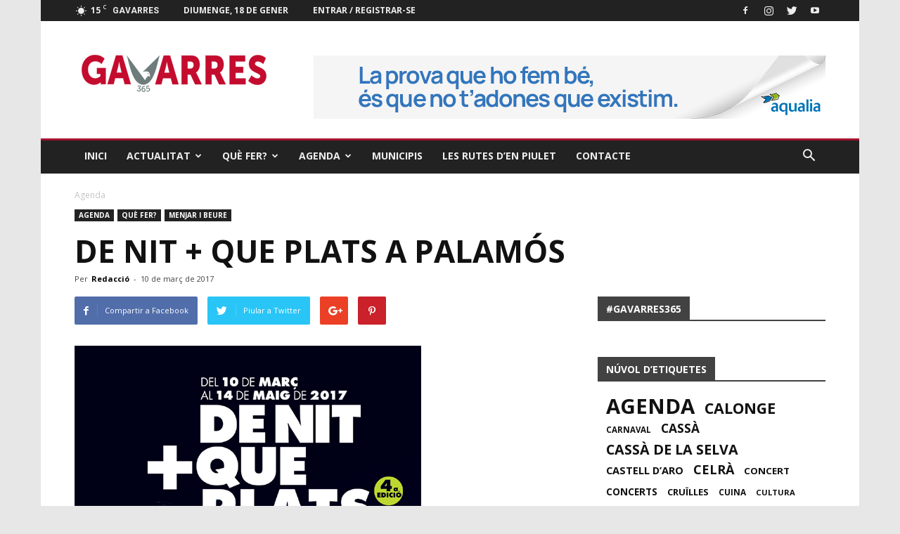

--- FILE ---
content_type: text/html; charset=UTF-8
request_url: https://www.gavarres365.cat/2017/03/nit-que-plats-palamos/
body_size: 26119
content:
<!doctype html >
<!--[if IE 8]>    <html class="ie8" lang="en"> <![endif]-->
<!--[if IE 9]>    <html class="ie9" lang="en"> <![endif]-->
<!--[if gt IE 8]><!--> <html lang="ca"> <!--<![endif]-->
<head>
    <title>De Nit + que plats a Palamós - Gavarres 365</title>
    <meta charset="UTF-8" />
    <meta name="viewport" content="width=device-width, initial-scale=1.0">
    <link rel="pingback" href="https://www.gavarres365.cat/xmlrpc.php" />
    <meta name='robots' content='index, follow, max-video-preview:-1, max-snippet:-1, max-image-preview:large' />
<meta property="og:image" content="https://www.gavarres365.cat/wp-content/uploads/2017/05/de-nit-que-plats-2017.jpg" /><meta name="author" content="Redacció">

	<!-- This site is optimized with the Yoast SEO plugin v18.2 - https://yoast.com/wordpress/plugins/seo/ -->
	<link rel="canonical" href="https://www.gavarres365.cat/2017/03/nit-que-plats-palamos/" />
	<meta property="og:locale" content="ca_ES" />
	<meta property="og:type" content="article" />
	<meta property="og:title" content="De Nit + que plats a Palamós - Gavarres 365" />
	<meta property="og:description" content="Un any més, FECOTUR, l’Associació per al Foment Empresarial del Comerç i Turisme de Palamós, posa en marxa una nova edició de la campanya “De Nit + que plats a Palamós”. La campanya comença el divendres 10 de març i s’allargarà fins al diumenge 14 de maig. Els restaurants fan una petita carta amb una varietat de [&hellip;]" />
	<meta property="og:url" content="https://www.gavarres365.cat/2017/03/nit-que-plats-palamos/" />
	<meta property="og:site_name" content="Gavarres 365" />
	<meta property="article:published_time" content="2017-03-10T15:43:09+00:00" />
	<meta property="article:modified_time" content="2017-05-10T15:51:41+00:00" />
	<meta property="og:image" content="https://www.gavarres365.cat/wp-content/uploads/2017/05/de-nit-que-plats-2017.jpg" />
	<meta property="og:image:width" content="493" />
	<meta property="og:image:height" content="1000" />
	<meta property="og:image:type" content="image/jpeg" />
	<meta name="twitter:card" content="summary" />
	<meta name="twitter:label1" content="Escrit per" />
	<meta name="twitter:data1" content="Redacció" />
	<meta name="twitter:label2" content="Temps estimat de lectura" />
	<meta name="twitter:data2" content="1 minut" />
	<script type="application/ld+json" class="yoast-schema-graph">{"@context":"https://schema.org","@graph":[{"@type":"WebSite","@id":"https://www.gavarres365.cat/#website","url":"https://www.gavarres365.cat/","name":"Gavarres 365","description":"Què fer a les Gavarres?","potentialAction":[{"@type":"SearchAction","target":{"@type":"EntryPoint","urlTemplate":"https://www.gavarres365.cat/?s={search_term_string}"},"query-input":"required name=search_term_string"}],"inLanguage":"ca"},{"@type":"ImageObject","@id":"https://www.gavarres365.cat/2017/03/nit-que-plats-palamos/#primaryimage","inLanguage":"ca","url":"https://www.gavarres365.cat/wp-content/uploads/2017/05/de-nit-que-plats-2017.jpg","contentUrl":"https://www.gavarres365.cat/wp-content/uploads/2017/05/de-nit-que-plats-2017.jpg","width":493,"height":1000},{"@type":"WebPage","@id":"https://www.gavarres365.cat/2017/03/nit-que-plats-palamos/#webpage","url":"https://www.gavarres365.cat/2017/03/nit-que-plats-palamos/","name":"De Nit + que plats a Palamós - Gavarres 365","isPartOf":{"@id":"https://www.gavarres365.cat/#website"},"primaryImageOfPage":{"@id":"https://www.gavarres365.cat/2017/03/nit-que-plats-palamos/#primaryimage"},"datePublished":"2017-03-10T15:43:09+00:00","dateModified":"2017-05-10T15:51:41+00:00","author":{"@id":"https://www.gavarres365.cat/#/schema/person/77c11065db4b7416461970946aeccd22"},"breadcrumb":{"@id":"https://www.gavarres365.cat/2017/03/nit-que-plats-palamos/#breadcrumb"},"inLanguage":"ca","potentialAction":[{"@type":"ReadAction","target":["https://www.gavarres365.cat/2017/03/nit-que-plats-palamos/"]}]},{"@type":"BreadcrumbList","@id":"https://www.gavarres365.cat/2017/03/nit-que-plats-palamos/#breadcrumb","itemListElement":[{"@type":"ListItem","position":1,"name":"Inici","item":"https://www.gavarres365.cat/"},{"@type":"ListItem","position":2,"name":"De Nit + que plats a Palamós"}]},{"@type":"Person","@id":"https://www.gavarres365.cat/#/schema/person/77c11065db4b7416461970946aeccd22","name":"Redacció","image":{"@type":"ImageObject","@id":"https://www.gavarres365.cat/#personlogo","inLanguage":"ca","url":"https://secure.gravatar.com/avatar/a8ea57f3f0c39f908b2b4c0349b6b823?s=96&d=mm&r=g","contentUrl":"https://secure.gravatar.com/avatar/a8ea57f3f0c39f908b2b4c0349b6b823?s=96&d=mm&r=g","caption":"Redacció"},"url":"https://www.gavarres365.cat/author/admin/"}]}</script>
	<!-- / Yoast SEO plugin. -->


<link rel='dns-prefetch' href='//fonts.googleapis.com' />
<link rel="alternate" type="application/rss+xml" title="Gavarres 365 &raquo; Canal d&#039;informació" href="https://www.gavarres365.cat/feed/" />
<link rel="alternate" type="application/rss+xml" title="Gavarres 365 &raquo; Canal dels comentaris" href="https://www.gavarres365.cat/comments/feed/" />
<link rel="alternate" type="application/rss+xml" title="Gavarres 365 &raquo; De Nit + que plats a Palamós Canal dels comentaris" href="https://www.gavarres365.cat/2017/03/nit-que-plats-palamos/feed/" />
<script type="text/javascript">
window._wpemojiSettings = {"baseUrl":"https:\/\/s.w.org\/images\/core\/emoji\/14.0.0\/72x72\/","ext":".png","svgUrl":"https:\/\/s.w.org\/images\/core\/emoji\/14.0.0\/svg\/","svgExt":".svg","source":{"concatemoji":"https:\/\/www.gavarres365.cat\/wp-includes\/js\/wp-emoji-release.min.js?ver=6.1.1"}};
/*! This file is auto-generated */
!function(e,a,t){var n,r,o,i=a.createElement("canvas"),p=i.getContext&&i.getContext("2d");function s(e,t){var a=String.fromCharCode,e=(p.clearRect(0,0,i.width,i.height),p.fillText(a.apply(this,e),0,0),i.toDataURL());return p.clearRect(0,0,i.width,i.height),p.fillText(a.apply(this,t),0,0),e===i.toDataURL()}function c(e){var t=a.createElement("script");t.src=e,t.defer=t.type="text/javascript",a.getElementsByTagName("head")[0].appendChild(t)}for(o=Array("flag","emoji"),t.supports={everything:!0,everythingExceptFlag:!0},r=0;r<o.length;r++)t.supports[o[r]]=function(e){if(p&&p.fillText)switch(p.textBaseline="top",p.font="600 32px Arial",e){case"flag":return s([127987,65039,8205,9895,65039],[127987,65039,8203,9895,65039])?!1:!s([55356,56826,55356,56819],[55356,56826,8203,55356,56819])&&!s([55356,57332,56128,56423,56128,56418,56128,56421,56128,56430,56128,56423,56128,56447],[55356,57332,8203,56128,56423,8203,56128,56418,8203,56128,56421,8203,56128,56430,8203,56128,56423,8203,56128,56447]);case"emoji":return!s([129777,127995,8205,129778,127999],[129777,127995,8203,129778,127999])}return!1}(o[r]),t.supports.everything=t.supports.everything&&t.supports[o[r]],"flag"!==o[r]&&(t.supports.everythingExceptFlag=t.supports.everythingExceptFlag&&t.supports[o[r]]);t.supports.everythingExceptFlag=t.supports.everythingExceptFlag&&!t.supports.flag,t.DOMReady=!1,t.readyCallback=function(){t.DOMReady=!0},t.supports.everything||(n=function(){t.readyCallback()},a.addEventListener?(a.addEventListener("DOMContentLoaded",n,!1),e.addEventListener("load",n,!1)):(e.attachEvent("onload",n),a.attachEvent("onreadystatechange",function(){"complete"===a.readyState&&t.readyCallback()})),(e=t.source||{}).concatemoji?c(e.concatemoji):e.wpemoji&&e.twemoji&&(c(e.twemoji),c(e.wpemoji)))}(window,document,window._wpemojiSettings);
</script>
<!-- gavarres365.cat is managing ads with Advanced Ads – https://wpadvancedads.com/ --><script id="gavar-ready">
			window.advanced_ads_ready=function(e,a){a=a||"complete";var d=function(e){return"interactive"===a?"loading"!==e:"complete"===e};d(document.readyState)?e():document.addEventListener("readystatechange",(function(a){d(a.target.readyState)&&e()}),{once:"interactive"===a})},window.advanced_ads_ready_queue=window.advanced_ads_ready_queue||[];		</script>
		<style type="text/css">
img.wp-smiley,
img.emoji {
	display: inline !important;
	border: none !important;
	box-shadow: none !important;
	height: 1em !important;
	width: 1em !important;
	margin: 0 0.07em !important;
	vertical-align: -0.1em !important;
	background: none !important;
	padding: 0 !important;
}
</style>
	<link rel='stylesheet' id='sbi_styles-css' href='https://www.gavarres365.cat/wp-content/plugins/instagram-feed/css/sbi-styles.min.css?ver=6.0.4' type='text/css' media='all' />
<link rel='stylesheet' id='wp-block-library-css' href='https://www.gavarres365.cat/wp-includes/css/dist/block-library/style.min.css?ver=6.1.1' type='text/css' media='all' />
<link rel='stylesheet' id='classic-theme-styles-css' href='https://www.gavarres365.cat/wp-includes/css/classic-themes.min.css?ver=1' type='text/css' media='all' />
<style id='global-styles-inline-css' type='text/css'>
body{--wp--preset--color--black: #000000;--wp--preset--color--cyan-bluish-gray: #abb8c3;--wp--preset--color--white: #ffffff;--wp--preset--color--pale-pink: #f78da7;--wp--preset--color--vivid-red: #cf2e2e;--wp--preset--color--luminous-vivid-orange: #ff6900;--wp--preset--color--luminous-vivid-amber: #fcb900;--wp--preset--color--light-green-cyan: #7bdcb5;--wp--preset--color--vivid-green-cyan: #00d084;--wp--preset--color--pale-cyan-blue: #8ed1fc;--wp--preset--color--vivid-cyan-blue: #0693e3;--wp--preset--color--vivid-purple: #9b51e0;--wp--preset--gradient--vivid-cyan-blue-to-vivid-purple: linear-gradient(135deg,rgba(6,147,227,1) 0%,rgb(155,81,224) 100%);--wp--preset--gradient--light-green-cyan-to-vivid-green-cyan: linear-gradient(135deg,rgb(122,220,180) 0%,rgb(0,208,130) 100%);--wp--preset--gradient--luminous-vivid-amber-to-luminous-vivid-orange: linear-gradient(135deg,rgba(252,185,0,1) 0%,rgba(255,105,0,1) 100%);--wp--preset--gradient--luminous-vivid-orange-to-vivid-red: linear-gradient(135deg,rgba(255,105,0,1) 0%,rgb(207,46,46) 100%);--wp--preset--gradient--very-light-gray-to-cyan-bluish-gray: linear-gradient(135deg,rgb(238,238,238) 0%,rgb(169,184,195) 100%);--wp--preset--gradient--cool-to-warm-spectrum: linear-gradient(135deg,rgb(74,234,220) 0%,rgb(151,120,209) 20%,rgb(207,42,186) 40%,rgb(238,44,130) 60%,rgb(251,105,98) 80%,rgb(254,248,76) 100%);--wp--preset--gradient--blush-light-purple: linear-gradient(135deg,rgb(255,206,236) 0%,rgb(152,150,240) 100%);--wp--preset--gradient--blush-bordeaux: linear-gradient(135deg,rgb(254,205,165) 0%,rgb(254,45,45) 50%,rgb(107,0,62) 100%);--wp--preset--gradient--luminous-dusk: linear-gradient(135deg,rgb(255,203,112) 0%,rgb(199,81,192) 50%,rgb(65,88,208) 100%);--wp--preset--gradient--pale-ocean: linear-gradient(135deg,rgb(255,245,203) 0%,rgb(182,227,212) 50%,rgb(51,167,181) 100%);--wp--preset--gradient--electric-grass: linear-gradient(135deg,rgb(202,248,128) 0%,rgb(113,206,126) 100%);--wp--preset--gradient--midnight: linear-gradient(135deg,rgb(2,3,129) 0%,rgb(40,116,252) 100%);--wp--preset--duotone--dark-grayscale: url('#wp-duotone-dark-grayscale');--wp--preset--duotone--grayscale: url('#wp-duotone-grayscale');--wp--preset--duotone--purple-yellow: url('#wp-duotone-purple-yellow');--wp--preset--duotone--blue-red: url('#wp-duotone-blue-red');--wp--preset--duotone--midnight: url('#wp-duotone-midnight');--wp--preset--duotone--magenta-yellow: url('#wp-duotone-magenta-yellow');--wp--preset--duotone--purple-green: url('#wp-duotone-purple-green');--wp--preset--duotone--blue-orange: url('#wp-duotone-blue-orange');--wp--preset--font-size--small: 13px;--wp--preset--font-size--medium: 20px;--wp--preset--font-size--large: 36px;--wp--preset--font-size--x-large: 42px;--wp--preset--spacing--20: 0.44rem;--wp--preset--spacing--30: 0.67rem;--wp--preset--spacing--40: 1rem;--wp--preset--spacing--50: 1.5rem;--wp--preset--spacing--60: 2.25rem;--wp--preset--spacing--70: 3.38rem;--wp--preset--spacing--80: 5.06rem;}:where(.is-layout-flex){gap: 0.5em;}body .is-layout-flow > .alignleft{float: left;margin-inline-start: 0;margin-inline-end: 2em;}body .is-layout-flow > .alignright{float: right;margin-inline-start: 2em;margin-inline-end: 0;}body .is-layout-flow > .aligncenter{margin-left: auto !important;margin-right: auto !important;}body .is-layout-constrained > .alignleft{float: left;margin-inline-start: 0;margin-inline-end: 2em;}body .is-layout-constrained > .alignright{float: right;margin-inline-start: 2em;margin-inline-end: 0;}body .is-layout-constrained > .aligncenter{margin-left: auto !important;margin-right: auto !important;}body .is-layout-constrained > :where(:not(.alignleft):not(.alignright):not(.alignfull)){max-width: var(--wp--style--global--content-size);margin-left: auto !important;margin-right: auto !important;}body .is-layout-constrained > .alignwide{max-width: var(--wp--style--global--wide-size);}body .is-layout-flex{display: flex;}body .is-layout-flex{flex-wrap: wrap;align-items: center;}body .is-layout-flex > *{margin: 0;}:where(.wp-block-columns.is-layout-flex){gap: 2em;}.has-black-color{color: var(--wp--preset--color--black) !important;}.has-cyan-bluish-gray-color{color: var(--wp--preset--color--cyan-bluish-gray) !important;}.has-white-color{color: var(--wp--preset--color--white) !important;}.has-pale-pink-color{color: var(--wp--preset--color--pale-pink) !important;}.has-vivid-red-color{color: var(--wp--preset--color--vivid-red) !important;}.has-luminous-vivid-orange-color{color: var(--wp--preset--color--luminous-vivid-orange) !important;}.has-luminous-vivid-amber-color{color: var(--wp--preset--color--luminous-vivid-amber) !important;}.has-light-green-cyan-color{color: var(--wp--preset--color--light-green-cyan) !important;}.has-vivid-green-cyan-color{color: var(--wp--preset--color--vivid-green-cyan) !important;}.has-pale-cyan-blue-color{color: var(--wp--preset--color--pale-cyan-blue) !important;}.has-vivid-cyan-blue-color{color: var(--wp--preset--color--vivid-cyan-blue) !important;}.has-vivid-purple-color{color: var(--wp--preset--color--vivid-purple) !important;}.has-black-background-color{background-color: var(--wp--preset--color--black) !important;}.has-cyan-bluish-gray-background-color{background-color: var(--wp--preset--color--cyan-bluish-gray) !important;}.has-white-background-color{background-color: var(--wp--preset--color--white) !important;}.has-pale-pink-background-color{background-color: var(--wp--preset--color--pale-pink) !important;}.has-vivid-red-background-color{background-color: var(--wp--preset--color--vivid-red) !important;}.has-luminous-vivid-orange-background-color{background-color: var(--wp--preset--color--luminous-vivid-orange) !important;}.has-luminous-vivid-amber-background-color{background-color: var(--wp--preset--color--luminous-vivid-amber) !important;}.has-light-green-cyan-background-color{background-color: var(--wp--preset--color--light-green-cyan) !important;}.has-vivid-green-cyan-background-color{background-color: var(--wp--preset--color--vivid-green-cyan) !important;}.has-pale-cyan-blue-background-color{background-color: var(--wp--preset--color--pale-cyan-blue) !important;}.has-vivid-cyan-blue-background-color{background-color: var(--wp--preset--color--vivid-cyan-blue) !important;}.has-vivid-purple-background-color{background-color: var(--wp--preset--color--vivid-purple) !important;}.has-black-border-color{border-color: var(--wp--preset--color--black) !important;}.has-cyan-bluish-gray-border-color{border-color: var(--wp--preset--color--cyan-bluish-gray) !important;}.has-white-border-color{border-color: var(--wp--preset--color--white) !important;}.has-pale-pink-border-color{border-color: var(--wp--preset--color--pale-pink) !important;}.has-vivid-red-border-color{border-color: var(--wp--preset--color--vivid-red) !important;}.has-luminous-vivid-orange-border-color{border-color: var(--wp--preset--color--luminous-vivid-orange) !important;}.has-luminous-vivid-amber-border-color{border-color: var(--wp--preset--color--luminous-vivid-amber) !important;}.has-light-green-cyan-border-color{border-color: var(--wp--preset--color--light-green-cyan) !important;}.has-vivid-green-cyan-border-color{border-color: var(--wp--preset--color--vivid-green-cyan) !important;}.has-pale-cyan-blue-border-color{border-color: var(--wp--preset--color--pale-cyan-blue) !important;}.has-vivid-cyan-blue-border-color{border-color: var(--wp--preset--color--vivid-cyan-blue) !important;}.has-vivid-purple-border-color{border-color: var(--wp--preset--color--vivid-purple) !important;}.has-vivid-cyan-blue-to-vivid-purple-gradient-background{background: var(--wp--preset--gradient--vivid-cyan-blue-to-vivid-purple) !important;}.has-light-green-cyan-to-vivid-green-cyan-gradient-background{background: var(--wp--preset--gradient--light-green-cyan-to-vivid-green-cyan) !important;}.has-luminous-vivid-amber-to-luminous-vivid-orange-gradient-background{background: var(--wp--preset--gradient--luminous-vivid-amber-to-luminous-vivid-orange) !important;}.has-luminous-vivid-orange-to-vivid-red-gradient-background{background: var(--wp--preset--gradient--luminous-vivid-orange-to-vivid-red) !important;}.has-very-light-gray-to-cyan-bluish-gray-gradient-background{background: var(--wp--preset--gradient--very-light-gray-to-cyan-bluish-gray) !important;}.has-cool-to-warm-spectrum-gradient-background{background: var(--wp--preset--gradient--cool-to-warm-spectrum) !important;}.has-blush-light-purple-gradient-background{background: var(--wp--preset--gradient--blush-light-purple) !important;}.has-blush-bordeaux-gradient-background{background: var(--wp--preset--gradient--blush-bordeaux) !important;}.has-luminous-dusk-gradient-background{background: var(--wp--preset--gradient--luminous-dusk) !important;}.has-pale-ocean-gradient-background{background: var(--wp--preset--gradient--pale-ocean) !important;}.has-electric-grass-gradient-background{background: var(--wp--preset--gradient--electric-grass) !important;}.has-midnight-gradient-background{background: var(--wp--preset--gradient--midnight) !important;}.has-small-font-size{font-size: var(--wp--preset--font-size--small) !important;}.has-medium-font-size{font-size: var(--wp--preset--font-size--medium) !important;}.has-large-font-size{font-size: var(--wp--preset--font-size--large) !important;}.has-x-large-font-size{font-size: var(--wp--preset--font-size--x-large) !important;}
.wp-block-navigation a:where(:not(.wp-element-button)){color: inherit;}
:where(.wp-block-columns.is-layout-flex){gap: 2em;}
.wp-block-pullquote{font-size: 1.5em;line-height: 1.6;}
</style>
<link rel='stylesheet' id='contact-form-7-css' href='https://www.gavarres365.cat/wp-content/plugins/contact-form-7/includes/css/styles.css?ver=5.5.6' type='text/css' media='all' />
<link rel='stylesheet' id='ctf_styles-css' href='https://www.gavarres365.cat/wp-content/plugins/custom-twitter-feeds/css/ctf-styles.min.css?ver=1.8.4' type='text/css' media='all' />
<link rel='stylesheet' id='rs-plugin-settings-css' href='https://www.gavarres365.cat/wp-content/plugins/revslider/public/assets/css/settings.css?ver=5.3.1.5' type='text/css' media='all' />
<style id='rs-plugin-settings-inline-css' type='text/css'>
#rs-demo-id {}
</style>
<link rel='stylesheet' id='google-fonts-style-css' href='https://fonts.googleapis.com/css?family=Open+Sans%3A300italic%2C400%2C400italic%2C600%2C600italic%2C700%7CRoboto%3A300%2C400%2C400italic%2C500%2C500italic%2C700%2C900&#038;ver=7.8.1' type='text/css' media='all' />
<link rel='stylesheet' id='js_composer_front-css' href='https://www.gavarres365.cat/wp-content/plugins/js_composer/assets/css/js_composer.min.css?ver=5.6' type='text/css' media='all' />
<link rel='stylesheet' id='td-theme-css' href='https://www.gavarres365.cat/wp-content/themes/Newspaper/style.css?ver=7.8.1' type='text/css' media='all' />
<link rel='stylesheet' id='td-theme-demo-style-css' href='https://www.gavarres365.cat/wp-content/themes/Newspaper/includes/demos/local_news/demo_style.css?ver=7.8.1' type='text/css' media='all' />
<script type='text/javascript' src='https://www.gavarres365.cat/wp-includes/js/jquery/jquery.min.js?ver=3.6.1' id='jquery-core-js'></script>
<script type='text/javascript' src='https://www.gavarres365.cat/wp-includes/js/jquery/jquery-migrate.min.js?ver=3.3.2' id='jquery-migrate-js'></script>
<script type='text/javascript' src='https://www.gavarres365.cat/wp-content/plugins/revslider/public/assets/js/jquery.themepunch.tools.min.js?ver=5.3.1.5' id='tp-tools-js'></script>
<script type='text/javascript' src='https://www.gavarres365.cat/wp-content/plugins/revslider/public/assets/js/jquery.themepunch.revolution.min.js?ver=5.3.1.5' id='revmin-js'></script>
<link rel="https://api.w.org/" href="https://www.gavarres365.cat/wp-json/" /><link rel="alternate" type="application/json" href="https://www.gavarres365.cat/wp-json/wp/v2/posts/1006" /><link rel="EditURI" type="application/rsd+xml" title="RSD" href="https://www.gavarres365.cat/xmlrpc.php?rsd" />
<link rel="wlwmanifest" type="application/wlwmanifest+xml" href="https://www.gavarres365.cat/wp-includes/wlwmanifest.xml" />
<meta name="generator" content="WordPress 6.1.1" />
<link rel='shortlink' href='https://www.gavarres365.cat/?p=1006' />
<link rel="alternate" type="application/json+oembed" href="https://www.gavarres365.cat/wp-json/oembed/1.0/embed?url=https%3A%2F%2Fwww.gavarres365.cat%2F2017%2F03%2Fnit-que-plats-palamos%2F" />
<link rel="alternate" type="text/xml+oembed" href="https://www.gavarres365.cat/wp-json/oembed/1.0/embed?url=https%3A%2F%2Fwww.gavarres365.cat%2F2017%2F03%2Fnit-que-plats-palamos%2F&#038;format=xml" />
<!--[if lt IE 9]><script src="https://html5shim.googlecode.com/svn/trunk/html5.js"></script><![endif]-->
    <meta name="generator" content="Powered by WPBakery Page Builder - drag and drop page builder for WordPress."/>
<!--[if lte IE 9]><link rel="stylesheet" type="text/css" href="https://www.gavarres365.cat/wp-content/plugins/js_composer/assets/css/vc_lte_ie9.min.css" media="screen"><![endif]--><script type="text/javascript" src="https://www.gavarres365.cat/wp-content/plugins/si-captcha-for-wordpress/captcha/si_captcha.js?ver=1768745121"></script>
<!-- begin SI CAPTCHA Anti-Spam - login/register form style -->
<style type="text/css">
.si_captcha_small { width:175px; height:45px; padding-top:10px; padding-bottom:10px; }
.si_captcha_large { width:250px; height:60px; padding-top:10px; padding-bottom:10px; }
img#si_image_com { border-style:none; margin:0; padding-right:5px; float:left; }
img#si_image_reg { border-style:none; margin:0; padding-right:5px; float:left; }
img#si_image_log { border-style:none; margin:0; padding-right:5px; float:left; }
img#si_image_side_login { border-style:none; margin:0; padding-right:5px; float:left; }
img#si_image_checkout { border-style:none; margin:0; padding-right:5px; float:left; }
img#si_image_jetpack { border-style:none; margin:0; padding-right:5px; float:left; }
img#si_image_bbpress_topic { border-style:none; margin:0; padding-right:5px; float:left; }
.si_captcha_refresh { border-style:none; margin:0; vertical-align:bottom; }
div#si_captcha_input { display:block; padding-top:15px; padding-bottom:5px; }
label#si_captcha_code_label { margin:0; }
input#si_captcha_code_input { width:65px; }
p#si_captcha_code_p { clear: left; padding-top:10px; }
.si-captcha-jetpack-error { color:#DC3232; }
</style>
<!-- end SI CAPTCHA Anti-Spam - login/register form style -->
<meta name="generator" content="Powered by Slider Revolution 5.3.1.5 - responsive, Mobile-Friendly Slider Plugin for WordPress with comfortable drag and drop interface." />

<!-- JS generated by theme -->

<script>
    
    

	    var tdBlocksArray = []; //here we store all the items for the current page

	    //td_block class - each ajax block uses a object of this class for requests
	    function tdBlock() {
		    this.id = '';
		    this.block_type = 1; //block type id (1-234 etc)
		    this.atts = '';
		    this.td_column_number = '';
		    this.td_current_page = 1; //
		    this.post_count = 0; //from wp
		    this.found_posts = 0; //from wp
		    this.max_num_pages = 0; //from wp
		    this.td_filter_value = ''; //current live filter value
		    this.is_ajax_running = false;
		    this.td_user_action = ''; // load more or infinite loader (used by the animation)
		    this.header_color = '';
		    this.ajax_pagination_infinite_stop = ''; //show load more at page x
	    }


        // td_js_generator - mini detector
        (function(){
            var htmlTag = document.getElementsByTagName("html")[0];

            if ( navigator.userAgent.indexOf("MSIE 10.0") > -1 ) {
                htmlTag.className += ' ie10';
            }

            if ( !!navigator.userAgent.match(/Trident.*rv\:11\./) ) {
                htmlTag.className += ' ie11';
            }

            if ( /(iPad|iPhone|iPod)/g.test(navigator.userAgent) ) {
                htmlTag.className += ' td-md-is-ios';
            }

            var user_agent = navigator.userAgent.toLowerCase();
            if ( user_agent.indexOf("android") > -1 ) {
                htmlTag.className += ' td-md-is-android';
            }

            if ( -1 !== navigator.userAgent.indexOf('Mac OS X')  ) {
                htmlTag.className += ' td-md-is-os-x';
            }

            if ( /chrom(e|ium)/.test(navigator.userAgent.toLowerCase()) ) {
               htmlTag.className += ' td-md-is-chrome';
            }

            if ( -1 !== navigator.userAgent.indexOf('Firefox') ) {
                htmlTag.className += ' td-md-is-firefox';
            }

            if ( -1 !== navigator.userAgent.indexOf('Safari') && -1 === navigator.userAgent.indexOf('Chrome') ) {
                htmlTag.className += ' td-md-is-safari';
            }

            if( -1 !== navigator.userAgent.indexOf('IEMobile') ){
                htmlTag.className += ' td-md-is-iemobile';
            }

        })();




        var tdLocalCache = {};

        ( function () {
            "use strict";

            tdLocalCache = {
                data: {},
                remove: function (resource_id) {
                    delete tdLocalCache.data[resource_id];
                },
                exist: function (resource_id) {
                    return tdLocalCache.data.hasOwnProperty(resource_id) && tdLocalCache.data[resource_id] !== null;
                },
                get: function (resource_id) {
                    return tdLocalCache.data[resource_id];
                },
                set: function (resource_id, cachedData) {
                    tdLocalCache.remove(resource_id);
                    tdLocalCache.data[resource_id] = cachedData;
                }
            };
        })();

    
    
var tds_login_sing_in_widget="show";
var td_viewport_interval_list=[{"limitBottom":767,"sidebarWidth":228},{"limitBottom":1018,"sidebarWidth":300},{"limitBottom":1140,"sidebarWidth":324}];
var td_animation_stack_effect="type0";
var tds_animation_stack=true;
var td_animation_stack_specific_selectors=".entry-thumb, img";
var td_animation_stack_general_selectors=".td-animation-stack img, .td-animation-stack .entry-thumb, .post img";
var td_ajax_url="https:\/\/www.gavarres365.cat\/wp-admin\/admin-ajax.php?td_theme_name=Newspaper&v=7.8.1";
var td_get_template_directory_uri="https:\/\/www.gavarres365.cat\/wp-content\/themes\/Newspaper";
var tds_snap_menu="smart_snap_always";
var tds_logo_on_sticky="show";
var tds_header_style="3";
var td_please_wait="Si us plau, espera...";
var td_email_user_pass_incorrect="Usuari o contrasenya s\u00f3n incorrectes";
var td_email_user_incorrect="Correu electr\u00f2nic o nom d'usuari s\u00f3n incorrectes!";
var td_email_incorrect="correu electr\u00f2nic incorrecte";
var tds_more_articles_on_post_enable="";
var tds_more_articles_on_post_time_to_wait="";
var tds_more_articles_on_post_pages_distance_from_top=0;
var tds_theme_color_site_wide="#a41330";
var tds_smart_sidebar="enabled";
var tdThemeName="Newspaper";
var td_magnific_popup_translation_tPrev="Anterior (fletxa esquerra)";
var td_magnific_popup_translation_tNext="Seg\u00fcent (fletxa dreta)";
var td_magnific_popup_translation_tCounter="%curr% de %total%";
var td_magnific_popup_translation_ajax_tError="El contingut de %url% no s'ha pogut carregar";
var td_magnific_popup_translation_image_tError="La imatge #%curr% no s'ha pogut carregar";
var td_ad_background_click_link="";
var td_ad_background_click_target="";
</script>


<!-- Header style compiled by theme -->

<style>
    

body {
	background-color:#e7e7e7;
}
.td-header-wrap .black-menu .sf-menu > .current-menu-item > a,
    .td-header-wrap .black-menu .sf-menu > .current-menu-ancestor > a,
    .td-header-wrap .black-menu .sf-menu > .current-category-ancestor > a,
    .td-header-wrap .black-menu .sf-menu > li > a:hover,
    .td-header-wrap .black-menu .sf-menu > .sfHover > a,
    .td-header-style-12 .td-header-menu-wrap-full,
    .sf-menu > .current-menu-item > a:after,
    .sf-menu > .current-menu-ancestor > a:after,
    .sf-menu > .current-category-ancestor > a:after,
    .sf-menu > li:hover > a:after,
    .sf-menu > .sfHover > a:after,
    .td-header-style-12 .td-affix,
    .header-search-wrap .td-drop-down-search:after,
    .header-search-wrap .td-drop-down-search .btn:hover,
    input[type=submit]:hover,
    .td-read-more a,
    .td-post-category:hover,
    .td-grid-style-1.td-hover-1 .td-big-grid-post:hover .td-post-category,
    .td-grid-style-5.td-hover-1 .td-big-grid-post:hover .td-post-category,
    .td_top_authors .td-active .td-author-post-count,
    .td_top_authors .td-active .td-author-comments-count,
    .td_top_authors .td_mod_wrap:hover .td-author-post-count,
    .td_top_authors .td_mod_wrap:hover .td-author-comments-count,
    .td-404-sub-sub-title a:hover,
    .td-search-form-widget .wpb_button:hover,
    .td-rating-bar-wrap div,
    .td_category_template_3 .td-current-sub-category,
    .dropcap,
    .td_wrapper_video_playlist .td_video_controls_playlist_wrapper,
    .wpb_default,
    .wpb_default:hover,
    .td-left-smart-list:hover,
    .td-right-smart-list:hover,
    .woocommerce-checkout .woocommerce input.button:hover,
    .woocommerce-page .woocommerce a.button:hover,
    .woocommerce-account div.woocommerce .button:hover,
    #bbpress-forums button:hover,
    .bbp_widget_login .button:hover,
    .td-footer-wrapper .td-post-category,
    .td-footer-wrapper .widget_product_search input[type="submit"]:hover,
    .woocommerce .product a.button:hover,
    .woocommerce .product #respond input#submit:hover,
    .woocommerce .checkout input#place_order:hover,
    .woocommerce .woocommerce.widget .button:hover,
    .single-product .product .summary .cart .button:hover,
    .woocommerce-cart .woocommerce table.cart .button:hover,
    .woocommerce-cart .woocommerce .shipping-calculator-form .button:hover,
    .td-next-prev-wrap a:hover,
    .td-load-more-wrap a:hover,
    .td-post-small-box a:hover,
    .page-nav .current,
    .page-nav:first-child > div,
    .td_category_template_8 .td-category-header .td-category a.td-current-sub-category,
    .td_category_template_4 .td-category-siblings .td-category a:hover,
    #bbpress-forums .bbp-pagination .current,
    #bbpress-forums #bbp-single-user-details #bbp-user-navigation li.current a,
    .td-theme-slider:hover .slide-meta-cat a,
    a.vc_btn-black:hover,
    .td-trending-now-wrapper:hover .td-trending-now-title,
    .td-scroll-up,
    .td-smart-list-button:hover,
    .td-weather-information:before,
    .td-weather-week:before,
    .td_block_exchange .td-exchange-header:before,
    .td_block_big_grid_9.td-grid-style-1 .td-post-category,
    .td_block_big_grid_9.td-grid-style-5 .td-post-category,
    .td-grid-style-6.td-hover-1 .td-module-thumb:after,
    .td-pulldown-syle-2 .td-subcat-dropdown ul:after,
    .td_block_template_9 .td-block-title:after,
    .td_block_template_15 .td-block-title:before {
        background-color: #a41330;
    }

    .global-block-template-4 .td-related-title .td-cur-simple-item:before {
        border-color: #a41330 transparent transparent transparent !important;
    }

    .woocommerce .woocommerce-message .button:hover,
    .woocommerce .woocommerce-error .button:hover,
    .woocommerce .woocommerce-info .button:hover,
    .global-block-template-4 .td-related-title .td-cur-simple-item,
    .global-block-template-3 .td-related-title .td-cur-simple-item,
    .global-block-template-9 .td-related-title:after {
        background-color: #a41330 !important;
    }

    .woocommerce .product .onsale,
    .woocommerce.widget .ui-slider .ui-slider-handle {
        background: none #a41330;
    }

    .woocommerce.widget.widget_layered_nav_filters ul li a {
        background: none repeat scroll 0 0 #a41330 !important;
    }

    a,
    cite a:hover,
    .td_mega_menu_sub_cats .cur-sub-cat,
    .td-mega-span h3 a:hover,
    .td_mod_mega_menu:hover .entry-title a,
    .header-search-wrap .result-msg a:hover,
    .top-header-menu li a:hover,
    .top-header-menu .current-menu-item > a,
    .top-header-menu .current-menu-ancestor > a,
    .top-header-menu .current-category-ancestor > a,
    .td-social-icon-wrap > a:hover,
    .td-header-sp-top-widget .td-social-icon-wrap a:hover,
    .td-page-content blockquote p,
    .td-post-content blockquote p,
    .mce-content-body blockquote p,
    .comment-content blockquote p,
    .wpb_text_column blockquote p,
    .td_block_text_with_title blockquote p,
    .td_module_wrap:hover .entry-title a,
    .td-subcat-filter .td-subcat-list a:hover,
    .td-subcat-filter .td-subcat-dropdown a:hover,
    .td_quote_on_blocks,
    .dropcap2,
    .dropcap3,
    .td_top_authors .td-active .td-authors-name a,
    .td_top_authors .td_mod_wrap:hover .td-authors-name a,
    .td-post-next-prev-content a:hover,
    .author-box-wrap .td-author-social a:hover,
    .td-author-name a:hover,
    .td-author-url a:hover,
    .td_mod_related_posts:hover h3 > a,
    .td-post-template-11 .td-related-title .td-related-left:hover,
    .td-post-template-11 .td-related-title .td-related-right:hover,
    .td-post-template-11 .td-related-title .td-cur-simple-item,
    .td-post-template-11 .td_block_related_posts .td-next-prev-wrap a:hover,
    .comment-reply-link:hover,
    .logged-in-as a:hover,
    #cancel-comment-reply-link:hover,
    .td-search-query,
    .td-category-header .td-pulldown-category-filter-link:hover,
    .td-category-siblings .td-subcat-dropdown a:hover,
    .td-category-siblings .td-subcat-dropdown a.td-current-sub-category,
    .widget a:hover,
    .archive .widget_archive .current,
    .archive .widget_archive .current a,
    .widget_calendar tfoot a:hover,
    .woocommerce a.added_to_cart:hover,
    #bbpress-forums li.bbp-header .bbp-reply-content span a:hover,
    #bbpress-forums .bbp-forum-freshness a:hover,
    #bbpress-forums .bbp-topic-freshness a:hover,
    #bbpress-forums .bbp-forums-list li a:hover,
    #bbpress-forums .bbp-forum-title:hover,
    #bbpress-forums .bbp-topic-permalink:hover,
    #bbpress-forums .bbp-topic-started-by a:hover,
    #bbpress-forums .bbp-topic-started-in a:hover,
    #bbpress-forums .bbp-body .super-sticky li.bbp-topic-title .bbp-topic-permalink,
    #bbpress-forums .bbp-body .sticky li.bbp-topic-title .bbp-topic-permalink,
    .widget_display_replies .bbp-author-name,
    .widget_display_topics .bbp-author-name,
    .footer-text-wrap .footer-email-wrap a,
    .td-subfooter-menu li a:hover,
    .footer-social-wrap a:hover,
    a.vc_btn-black:hover,
    .td-smart-list-dropdown-wrap .td-smart-list-button:hover,
    .td_module_17 .td-read-more a:hover,
    .td_module_18 .td-read-more a:hover,
    .td_module_19 .td-post-author-name a:hover,
    .td-instagram-user a,
    .td-pulldown-syle-2 .td-subcat-dropdown:hover .td-subcat-more span,
    .td-pulldown-syle-2 .td-subcat-dropdown:hover .td-subcat-more i,
    .td-pulldown-syle-3 .td-subcat-dropdown:hover .td-subcat-more span,
    .td-pulldown-syle-3 .td-subcat-dropdown:hover .td-subcat-more i,
    .td-block-title-wrap .td-wrapper-pulldown-filter .td-pulldown-filter-display-option:hover,
    .td-block-title-wrap .td-wrapper-pulldown-filter .td-pulldown-filter-display-option:hover i,
    .td-block-title-wrap .td-wrapper-pulldown-filter .td-pulldown-filter-link:hover,
    .td-block-title-wrap .td-wrapper-pulldown-filter .td-pulldown-filter-item .td-cur-simple-item,
    .global-block-template-2 .td-related-title .td-cur-simple-item,
    .global-block-template-5 .td-related-title .td-cur-simple-item,
    .global-block-template-6 .td-related-title .td-cur-simple-item,
    .global-block-template-7 .td-related-title .td-cur-simple-item,
    .global-block-template-8 .td-related-title .td-cur-simple-item,
    .global-block-template-9 .td-related-title .td-cur-simple-item,
    .global-block-template-10 .td-related-title .td-cur-simple-item,
    .global-block-template-11 .td-related-title .td-cur-simple-item,
    .global-block-template-12 .td-related-title .td-cur-simple-item,
    .global-block-template-13 .td-related-title .td-cur-simple-item,
    .global-block-template-14 .td-related-title .td-cur-simple-item,
    .global-block-template-15 .td-related-title .td-cur-simple-item,
    .global-block-template-16 .td-related-title .td-cur-simple-item,
    .global-block-template-17 .td-related-title .td-cur-simple-item,
    .td-theme-wrap .sf-menu ul .td-menu-item > a:hover,
    .td-theme-wrap .sf-menu ul .sfHover > a,
    .td-theme-wrap .sf-menu ul .current-menu-ancestor > a,
    .td-theme-wrap .sf-menu ul .current-category-ancestor > a,
    .td-theme-wrap .sf-menu ul .current-menu-item > a {
        color: #a41330;
    }

    a.vc_btn-black.vc_btn_square_outlined:hover,
    a.vc_btn-black.vc_btn_outlined:hover,
    .td-mega-menu-page .wpb_content_element ul li a:hover,
     .td-theme-wrap .td-aj-search-results .td_module_wrap:hover .entry-title a,
    .td-theme-wrap .header-search-wrap .result-msg a:hover {
        color: #a41330 !important;
    }

    .td-next-prev-wrap a:hover,
    .td-load-more-wrap a:hover,
    .td-post-small-box a:hover,
    .page-nav .current,
    .page-nav:first-child > div,
    .td_category_template_8 .td-category-header .td-category a.td-current-sub-category,
    .td_category_template_4 .td-category-siblings .td-category a:hover,
    #bbpress-forums .bbp-pagination .current,
    .post .td_quote_box,
    .page .td_quote_box,
    a.vc_btn-black:hover,
    .td_block_template_5 .td-block-title > * {
        border-color: #a41330;
    }

    .td_wrapper_video_playlist .td_video_currently_playing:after {
        border-color: #a41330 !important;
    }

    .header-search-wrap .td-drop-down-search:before {
        border-color: transparent transparent #a41330 transparent;
    }

    .block-title > span,
    .block-title > a,
    .block-title > label,
    .widgettitle,
    .widgettitle:after,
    .td-trending-now-title,
    .td-trending-now-wrapper:hover .td-trending-now-title,
    .wpb_tabs li.ui-tabs-active a,
    .wpb_tabs li:hover a,
    .vc_tta-container .vc_tta-color-grey.vc_tta-tabs-position-top.vc_tta-style-classic .vc_tta-tabs-container .vc_tta-tab.vc_active > a,
    .vc_tta-container .vc_tta-color-grey.vc_tta-tabs-position-top.vc_tta-style-classic .vc_tta-tabs-container .vc_tta-tab:hover > a,
    .td_block_template_1 .td-related-title .td-cur-simple-item,
    .woocommerce .product .products h2,
    .td-subcat-filter .td-subcat-dropdown:hover .td-subcat-more {
    	background-color: #a41330;
    }

    .woocommerce div.product .woocommerce-tabs ul.tabs li.active {
    	background-color: #a41330 !important;
    }

    .block-title,
    .td_block_template_1 .td-related-title,
    .wpb_tabs .wpb_tabs_nav,
    .vc_tta-container .vc_tta-color-grey.vc_tta-tabs-position-top.vc_tta-style-classic .vc_tta-tabs-container,
    .woocommerce div.product .woocommerce-tabs ul.tabs:before {
        border-color: #a41330;
    }
    .td_block_wrap .td-subcat-item a.td-cur-simple-item {
	    color: #a41330;
	}


    
    .td-grid-style-4 .entry-title
    {
        background-color: rgba(164, 19, 48, 0.7);
    }

    
    .block-title > span,
    .block-title > span > a,
    .block-title > a,
    .block-title > label,
    .widgettitle,
    .widgettitle:after,
    .td-trending-now-title,
    .td-trending-now-wrapper:hover .td-trending-now-title,
    .wpb_tabs li.ui-tabs-active a,
    .wpb_tabs li:hover a,
    .vc_tta-container .vc_tta-color-grey.vc_tta-tabs-position-top.vc_tta-style-classic .vc_tta-tabs-container .vc_tta-tab.vc_active > a,
    .vc_tta-container .vc_tta-color-grey.vc_tta-tabs-position-top.vc_tta-style-classic .vc_tta-tabs-container .vc_tta-tab:hover > a,
    .td_block_template_1 .td-related-title .td-cur-simple-item,
    .woocommerce .product .products h2,
    .td-subcat-filter .td-subcat-dropdown:hover .td-subcat-more,
    .td-weather-information:before,
    .td-weather-week:before,
    .td_block_exchange .td-exchange-header:before,
    .td-theme-wrap .td_block_template_3 .td-block-title > *,
    .td-theme-wrap .td_block_template_4 .td-block-title > *,
    .td-theme-wrap .td_block_template_7 .td-block-title > *,
    .td-theme-wrap .td_block_template_9 .td-block-title:after,
    .td-theme-wrap .td_block_template_10 .td-block-title::before,
    .td-theme-wrap .td_block_template_11 .td-block-title::before,
    .td-theme-wrap .td_block_template_11 .td-block-title::after,
    .td-theme-wrap .td_block_template_14 .td-block-title,
    .td-theme-wrap .td_block_template_15 .td-block-title:before,
    .td-theme-wrap .td_block_template_17 .td-block-title:before {
        background-color: #424242;
    }

    .woocommerce div.product .woocommerce-tabs ul.tabs li.active {
    	background-color: #424242 !important;
    }

    .block-title,
    .td_block_template_1 .td-related-title,
    .wpb_tabs .wpb_tabs_nav,
    .vc_tta-container .vc_tta-color-grey.vc_tta-tabs-position-top.vc_tta-style-classic .vc_tta-tabs-container,
    .woocommerce div.product .woocommerce-tabs ul.tabs:before,
    .td-theme-wrap .td_block_template_5 .td-block-title > *,
    .td-theme-wrap .td_block_template_17 .td-block-title,
    .td-theme-wrap .td_block_template_17 .td-block-title::before {
        border-color: #424242;
    }

    .td-theme-wrap .td_block_template_4 .td-block-title > *:before,
    .td-theme-wrap .td_block_template_17 .td-block-title::after {
        border-color: #424242 transparent transparent transparent;
    }

    
    .td-header-wrap .td-header-top-menu-full,
    .td-header-wrap .top-header-menu .sub-menu {
        background-color: #222222;
    }
    .td-header-style-8 .td-header-top-menu-full {
        background-color: transparent;
    }
    .td-header-style-8 .td-header-top-menu-full .td-header-top-menu {
        background-color: #222222;
        padding-left: 15px;
        padding-right: 15px;
    }

    .td-header-wrap .td-header-top-menu-full .td-header-top-menu,
    .td-header-wrap .td-header-top-menu-full {
        border-bottom: none;
    }


    
    .td-header-top-menu,
    .td-header-top-menu a,
    .td-header-wrap .td-header-top-menu-full .td-header-top-menu,
    .td-header-wrap .td-header-top-menu-full a,
    .td-header-style-8 .td-header-top-menu,
    .td-header-style-8 .td-header-top-menu a {
        color: #ededed;
    }

    
    .top-header-menu .current-menu-item > a,
    .top-header-menu .current-menu-ancestor > a,
    .top-header-menu .current-category-ancestor > a,
    .top-header-menu li a:hover {
        color: #a61431;
    }

    
    .td-header-wrap .td-header-sp-top-widget .td-icon-font {
        color: #ededed;
    }

    
    .td-header-wrap .td-header-sp-top-widget i.td-icon-font:hover {
        color: #a61431;
    }


    
    .td-header-wrap .td-header-menu-wrap-full,
    .sf-menu > .current-menu-ancestor > a,
    .sf-menu > .current-category-ancestor > a,
    .td-header-menu-wrap.td-affix,
    .td-header-style-3 .td-header-main-menu,
    .td-header-style-3 .td-affix .td-header-main-menu,
    .td-header-style-4 .td-header-main-menu,
    .td-header-style-4 .td-affix .td-header-main-menu,
    .td-header-style-8 .td-header-menu-wrap.td-affix,
    .td-header-style-8 .td-header-top-menu-full {
		background-color: #222222;
    }


    .td-boxed-layout .td-header-style-3 .td-header-menu-wrap,
    .td-boxed-layout .td-header-style-4 .td-header-menu-wrap,
    .td-header-style-3 .td_stretch_content .td-header-menu-wrap,
    .td-header-style-4 .td_stretch_content .td-header-menu-wrap {
    	background-color: #222222 !important;
    }


    @media (min-width: 1019px) {
        .td-header-style-1 .td-header-sp-recs,
        .td-header-style-1 .td-header-sp-logo {
            margin-bottom: 28px;
        }
    }

    @media (min-width: 768px) and (max-width: 1018px) {
        .td-header-style-1 .td-header-sp-recs,
        .td-header-style-1 .td-header-sp-logo {
            margin-bottom: 14px;
        }
    }

    .td-header-style-7 .td-header-top-menu {
        border-bottom: none;
    }


    
    .sf-menu > .current-menu-item > a:after,
    .sf-menu > .current-menu-ancestor > a:after,
    .sf-menu > .current-category-ancestor > a:after,
    .sf-menu > li:hover > a:after,
    .sf-menu > .sfHover > a:after,
    .td_block_mega_menu .td-next-prev-wrap a:hover,
    .td-mega-span .td-post-category:hover,
    .td-header-wrap .black-menu .sf-menu > li > a:hover,
    .td-header-wrap .black-menu .sf-menu > .current-menu-ancestor > a,
    .td-header-wrap .black-menu .sf-menu > .sfHover > a,
    .header-search-wrap .td-drop-down-search:after,
    .header-search-wrap .td-drop-down-search .btn:hover,
    .td-header-wrap .black-menu .sf-menu > .current-menu-item > a,
    .td-header-wrap .black-menu .sf-menu > .current-menu-ancestor > a,
    .td-header-wrap .black-menu .sf-menu > .current-category-ancestor > a {
        background-color: #a61431;
    }


    .td_block_mega_menu .td-next-prev-wrap a:hover {
        border-color: #a61431;
    }

    .header-search-wrap .td-drop-down-search:before {
        border-color: transparent transparent #a61431 transparent;
    }

    .td_mega_menu_sub_cats .cur-sub-cat,
    .td_mod_mega_menu:hover .entry-title a,
    .td-theme-wrap .sf-menu ul .td-menu-item > a:hover,
    .td-theme-wrap .sf-menu ul .sfHover > a,
    .td-theme-wrap .sf-menu ul .current-menu-ancestor > a,
    .td-theme-wrap .sf-menu ul .current-category-ancestor > a,
    .td-theme-wrap .sf-menu ul .current-menu-item > a {
        color: #a61431;
    }


    
    .td-header-wrap .td-header-menu-wrap .sf-menu > li > a,
    .td-header-wrap .header-search-wrap .td-icon-search {
        color: #ededed;
    }

    
    .td-menu-background:before,
    .td-search-background:before {
        background: rgba(0,0,0,0.7);
        background: -moz-linear-gradient(top, rgba(0,0,0,0.7) 0%, rgba(0,30,66,0.7) 100%);
        background: -webkit-gradient(left top, left bottom, color-stop(0%, rgba(0,0,0,0.7)), color-stop(100%, rgba(0,30,66,0.7)));
        background: -webkit-linear-gradient(top, rgba(0,0,0,0.7) 0%, rgba(0,30,66,0.7) 100%);
        background: -o-linear-gradient(top, rgba(0,0,0,0.7) 0%, @mobileu_gradient_two_mob 100%);
        background: -ms-linear-gradient(top, rgba(0,0,0,0.7) 0%, rgba(0,30,66,0.7) 100%);
        background: linear-gradient(to bottom, rgba(0,0,0,0.7) 0%, rgba(0,30,66,0.7) 100%);
        filter: progid:DXImageTransform.Microsoft.gradient( startColorstr='rgba(0,0,0,0.7)', endColorstr='rgba(0,30,66,0.7)', GradientType=0 );
    }

    
    .td-banner-wrap-full,
    .td-header-style-11 .td-logo-wrap-full {
        background-color: #ffffff;
    }

    .td-header-style-11 .td-logo-wrap-full {
        border-bottom: 0;
    }

    @media (min-width: 1019px) {
        .td-header-style-2 .td-header-sp-recs,
        .td-header-style-5 .td-a-rec-id-header > div,
        .td-header-style-5 .td-g-rec-id-header > .adsbygoogle,
        .td-header-style-6 .td-a-rec-id-header > div,
        .td-header-style-6 .td-g-rec-id-header > .adsbygoogle,
        .td-header-style-7 .td-a-rec-id-header > div,
        .td-header-style-7 .td-g-rec-id-header > .adsbygoogle,
        .td-header-style-8 .td-a-rec-id-header > div,
        .td-header-style-8 .td-g-rec-id-header > .adsbygoogle,
        .td-header-style-12 .td-a-rec-id-header > div,
        .td-header-style-12 .td-g-rec-id-header > .adsbygoogle {
            margin-bottom: 24px !important;
        }
    }

    @media (min-width: 768px) and (max-width: 1018px) {
        .td-header-style-2 .td-header-sp-recs,
        .td-header-style-5 .td-a-rec-id-header > div,
        .td-header-style-5 .td-g-rec-id-header > .adsbygoogle,
        .td-header-style-6 .td-a-rec-id-header > div,
        .td-header-style-6 .td-g-rec-id-header > .adsbygoogle,
        .td-header-style-7 .td-a-rec-id-header > div,
        .td-header-style-7 .td-g-rec-id-header > .adsbygoogle,
        .td-header-style-8 .td-a-rec-id-header > div,
        .td-header-style-8 .td-g-rec-id-header > .adsbygoogle,
        .td-header-style-12 .td-a-rec-id-header > div,
        .td-header-style-12 .td-g-rec-id-header > .adsbygoogle {
            margin-bottom: 14px !important;
        }
    }

     
    .td-footer-wrapper::before {
        background-size: cover;
    }

    
    .td-footer-wrapper::before {
        opacity: 0.15;
    }



    
    .td-menu-background,
    .td-search-background {
        background-image: url('http://www.gavarres365.cat/wp-content/uploads/2017/05/dolmenllobinar_03-300x199.jpg');
    }

    
    .top-header-menu > li > a,
    .td-weather-top-widget .td-weather-now .td-big-degrees,
    .td-weather-top-widget .td-weather-header .td-weather-city,
    .td-header-sp-top-menu .td_data_time {
        font-size:12px;
	line-height:30px;
	font-weight:bold;
	text-transform:uppercase;
	
    }
    
    ul.sf-menu > .td-menu-item > a {
        line-height:50px;
	font-weight:bold;
	
    }
    
    .sf-menu ul .td-menu-item a {
        font-family:"Open Sans";
	font-weight:bold;
	text-transform:uppercase;
	
    }
	
    .td_mod_mega_menu .item-details a {
        font-family:"Open Sans";
	font-size:13px;
	line-height:18px;
	font-weight:bold;
	text-transform:uppercase;
	
    }
    
    .td_mega_menu_sub_cats .block-mega-child-cats a {
        font-family:"Open Sans";
	font-weight:bold;
	text-transform:uppercase;
	
    }
    
    .block-title > span,
    .block-title > a,
    .widgettitle,
    .td-trending-now-title,
    .wpb_tabs li a,
    .vc_tta-container .vc_tta-color-grey.vc_tta-tabs-position-top.vc_tta-style-classic .vc_tta-tabs-container .vc_tta-tab > a,
    .td-theme-wrap .td-related-title a,
    .woocommerce div.product .woocommerce-tabs ul.tabs li a,
    .woocommerce .product .products h2,
    .td-theme-wrap .td-block-title {
        font-family:"Open Sans";
	font-size:14px;
	line-height:22px;
	font-weight:bold;
	text-transform:uppercase;
	
    }
    
    .td-theme-wrap .td-subcat-filter,
    .td-theme-wrap .td-subcat-filter .td-subcat-dropdown,
    .td-theme-wrap .td-block-title-wrap .td-wrapper-pulldown-filter .td-pulldown-filter-display-option,
    .td-theme-wrap .td-pulldown-category {
        line-height: 22px;
    }
    .td_block_template_1 .block-title > * {
        padding-bottom: 0;
        padding-top: 0;
    }
    
    .td-big-grid-meta .td-post-category,
    .td_module_wrap .td-post-category,
    .td-module-image .td-post-category {
        font-size:11px;
	line-height:11px;
	font-weight:normal;
	text-transform:uppercase;
	
    }
    
	.td_module_wrap .td-module-title {
		font-family:"Open Sans";
	
	}
     
    .td_module_1 .td-module-title {
    	font-size:17px;
	line-height:22px;
	font-weight:bold;
	text-transform:uppercase;
	
    }
    
    .td_module_2 .td-module-title {
    	font-size:17px;
	line-height:22px;
	font-weight:bold;
	text-transform:uppercase;
	
    }
    
    .td_module_3 .td-module-title {
    	font-size:17px;
	line-height:22px;
	font-weight:bold;
	text-transform:uppercase;
	
    }
    
    .td_module_4 .td-module-title {
    	font-size:17px;
	line-height:22px;
	font-weight:bold;
	text-transform:uppercase;
	
    }
    
    .td_module_5 .td-module-title {
    	font-size:17px;
	line-height:22px;
	font-weight:bold;
	text-transform:uppercase;
	
    }
    
    .td_module_6 .td-module-title {
    	font-size:13px;
	line-height:18px;
	font-weight:bold;
	text-transform:uppercase;
	
    }
    
    .td_module_7 .td-module-title {
    	font-size:13px;
	line-height:18px;
	font-weight:bold;
	text-transform:uppercase;
	
    }
    
    .td_module_8 .td-module-title {
    	font-size:14px;
	line-height:20px;
	font-weight:bold;
	text-transform:uppercase;
	
    }
    
    .td_module_9 .td-module-title {
    	font-size:17px;
	line-height:22px;
	font-weight:bold;
	text-transform:uppercase;
	
    }
    
    .td_module_10 .td-module-title {
    	font-size:17px;
	line-height:22px;
	font-weight:bold;
	text-transform:uppercase;
	
    }
    
    .td_module_11 .td-module-title {
    	font-size:17px;
	line-height:22px;
	font-weight:bold;
	text-transform:uppercase;
	
    }
    
    .td_module_12 .td-module-title {
    	font-size:26px;
	line-height:32px;
	font-weight:bold;
	text-transform:uppercase;
	
    }
    
    .td_module_13 .td-module-title {
    	font-size:26px;
	line-height:32px;
	font-weight:bold;
	text-transform:uppercase;
	
    }
    
    .td_module_14 .td-module-title {
    	font-size:26px;
	line-height:32px;
	font-weight:bold;
	text-transform:uppercase;
	
    }
    
    .td_module_15 .entry-title {
    	font-size:26px;
	line-height:32px;
	font-weight:bold;
	text-transform:uppercase;
	
    }
    
    .td_module_16 .td-module-title {
    	font-size:17px;
	line-height:22px;
	font-weight:bold;
	text-transform:uppercase;
	
    }
    
	.td_block_trending_now .entry-title a,
	.td-theme-slider .td-module-title a,
    .td-big-grid-post .entry-title {
		font-family:"Open Sans";
	
	}
    
    .td_module_mx1 .td-module-title a {
    	font-weight:bold;
	text-transform:uppercase;
	
    }
    
    .td_module_mx2 .td-module-title a {
    	font-weight:bold;
	text-transform:uppercase;
	
    }
    
    .td_module_mx3 .td-module-title a {
    	font-weight:bold;
	text-transform:uppercase;
	
    }
    
    .td_module_mx4 .td-module-title a {
    	font-weight:bold;
	text-transform:uppercase;
	
    }
    
    .td_module_mx7 .td-module-title a {
    	font-weight:bold;
	text-transform:uppercase;
	
    }
    
    .td_module_mx8 .td-module-title a {
    	font-weight:bold;
	text-transform:uppercase;
	
    }
    
    .td_block_trending_now .entry-title a {
    	font-weight:bold;
	
    }
    
    .td-theme-slider.iosSlider-col-1 .td-module-title a {
        font-weight:bold;
	text-transform:uppercase;
	
    }
    
    .td-theme-slider.iosSlider-col-2 .td-module-title a {
        font-weight:bold;
	text-transform:uppercase;
	
    }
    
    .td-theme-slider.iosSlider-col-3 .td-module-title a {
        font-weight:bold;
	text-transform:uppercase;
	
    }
    
    .td-big-grid-post.td-big-thumb .td-big-grid-meta,
    .td-big-thumb .td-big-grid-meta .entry-title {
        font-size:17px;
	line-height:24px;
	font-weight:bold;
	text-transform:uppercase;
	
    }
    
    .td-big-grid-post.td-medium-thumb .td-big-grid-meta,
    .td-medium-thumb .td-big-grid-meta .entry-title {
        font-size:17px;
	line-height:24px;
	font-weight:bold;
	text-transform:uppercase;
	
    }
    
    .td-big-grid-post.td-small-thumb .td-big-grid-meta,
    .td-small-thumb .td-big-grid-meta .entry-title {
        font-size:13px;
	line-height:19px;
	font-weight:bold;
	text-transform:uppercase;
	
    }
    
    .td-big-grid-post.td-tiny-thumb .td-big-grid-meta,
    .td-tiny-thumb .td-big-grid-meta .entry-title {
        font-size:11px;
	line-height:15px;
	font-weight:bold;
	text-transform:uppercase;
	
    }
    
    .homepage-post .td-post-template-8 .td-post-header .entry-title {
        font-size:17px;
	line-height:24px;
	font-weight:bold;
	text-transform:uppercase;
	
    }


    
	.post .td-post-header .entry-title {
		font-family:"Open Sans";
	
	}
    
    .td-post-template-default .td-post-header .entry-title {
        font-weight:bold;
	text-transform:none;
	
    }
    
    .td-post-template-1 .td-post-header .entry-title {
        font-weight:bold;
	text-transform:none;
	
    }
    
    .td-post-template-2 .td-post-header .entry-title {
        font-weight:bold;
	text-transform:uppercase;
	
    }
    
    .td-post-template-3 .td-post-header .entry-title {
        font-weight:bold;
	text-transform:uppercase;
	
    }
    
    .td-post-template-4 .td-post-header .entry-title {
        font-weight:bold;
	text-transform:uppercase;
	
    }
    
    .td-post-template-5 .td-post-header .entry-title {
        font-weight:bold;
	text-transform:uppercase;
	
    }
    
    .td-post-template-6 .td-post-header .entry-title {
        font-weight:bold;
	text-transform:uppercase;
	
    }
    
    .td-post-template-7 .td-post-header .entry-title {
        font-weight:bold;
	text-transform:uppercase;
	
    }
    
    .td-post-template-8 .td-post-header .entry-title {
        font-weight:bold;
	text-transform:uppercase;
	
    }
    
    .td-post-template-9 .td-post-header .entry-title {
        font-weight:bold;
	text-transform:uppercase;
	
    }
    
    .td-post-template-10 .td-post-header .entry-title {
        font-weight:bold;
	text-transform:uppercase;
	
    }
    
    .td-post-template-11 .td-post-header .entry-title {
        font-weight:bold;
	text-transform:uppercase;
	
    }
    
    .td-post-template-12 .td-post-header .entry-title {
        font-weight:bold;
	text-transform:uppercase;
	
    }
    
    .td-post-template-13 .td-post-header .entry-title {
        font-weight:bold;
	text-transform:uppercase;
	
    }





	
    .td-post-content p,
    .td-post-content {
        font-family:"Open Sans";
	font-size:17px;
	line-height:31px;
	text-transform:none;
	
    }
    
    .td-post-content h1 {
        font-family:"Open Sans";
	font-weight:bold;
	text-transform:uppercase;
	
    }
    
    .td-post-content h2 {
        font-family:"Open Sans";
	font-weight:bold;
	text-transform:uppercase;
	
    }
    
    .td-post-content h3 {
        font-family:"Open Sans";
	font-weight:bold;
	text-transform:uppercase;
	
    }
    
    .td-post-content h4 {
        font-family:"Open Sans";
	font-weight:bold;
	text-transform:uppercase;
	
    }
    
    .td-post-content h5 {
        font-family:"Open Sans";
	font-weight:bold;
	text-transform:uppercase;
	
    }
    
    .td-post-content h6 {
        font-family:"Open Sans";
	font-weight:bold;
	text-transform:uppercase;
	
    }





    
    .post .td-category a {
        font-family:"Open Sans";
	font-weight:bold;
	text-transform:uppercase;
	
    }
    
    .post .td-post-next-prev-content a {
        font-family:"Open Sans";
	font-weight:bold;
	text-transform:uppercase;
	
    }
    
    .td_block_related_posts .entry-title a {
        font-family:"Open Sans";
	font-weight:bold;
	text-transform:uppercase;
	
    }
    
    .td-page-title,
    .woocommerce-page .page-title,
    .td-category-title-holder .td-page-title {
    	font-family:"Open Sans";
	font-weight:bold;
	text-transform:uppercase;
	
    }
    
    .td-page-content h1,
    .wpb_text_column h1 {
    	font-family:"Open Sans";
	font-weight:bold;
	text-transform:uppercase;
	
    }
    
    .td-page-content h2,
    .wpb_text_column h2 {
    	font-family:"Open Sans";
	font-weight:bold;
	text-transform:uppercase;
	
    }
    
    .td-page-content h3,
    .wpb_text_column h3 {
    	font-family:"Open Sans";
	font-weight:bold;
	text-transform:uppercase;
	
    }
    
    .td-page-content h4,
    .wpb_text_column h4 {
    	font-family:"Open Sans";
	font-weight:bold;
	text-transform:uppercase;
	
    }
    
    .td-page-content h5,
    .wpb_text_column h5 {
    	font-family:"Open Sans";
	font-weight:bold;
	text-transform:uppercase;
	
    }
    
    .td-page-content h6,
    .wpb_text_column h6 {
    	font-family:"Open Sans";
	font-weight:bold;
	text-transform:uppercase;
	
    }




    
	.footer-text-wrap {
		font-size:13px;
	
	}
	
	.td-sub-footer-menu ul li a {
		font-family:"Open Sans";
	font-weight:bold;
	text-transform:uppercase;
	
	}




	
    .category .td-category a {
    	font-family:"Open Sans";
	font-weight:bold;
	text-transform:uppercase;
	
    }
    
    .widget_archive a,
    .widget_calendar,
    .widget_categories a,
    .widget_nav_menu a,
    .widget_meta a,
    .widget_pages a,
    .widget_recent_comments a,
    .widget_recent_entries a,
    .widget_text .textwidget,
    .widget_tag_cloud a,
    .widget_search input,
    .woocommerce .product-categories a,
    .widget_display_forums a,
    .widget_display_replies a,
    .widget_display_topics a,
    .widget_display_views a,
    .widget_display_stats {
    	font-family:"Open Sans";
	font-size:13px;
	line-height:18px;
	font-weight:bold;
	text-transform:uppercase;
	
    }
    
	input[type="submit"],
	.td-read-more a,
	.vc_btn,
	.woocommerce a.button,
	.woocommerce button.button,
	.woocommerce #respond input#submit {
		font-family:"Open Sans";
	font-weight:bold;
	text-transform:uppercase;
	
	}
	
    .top-header-menu > li,
    .td-header-sp-top-menu,
    #td-outer-wrap .td-header-sp-top-widget {
        line-height: 30px;
    }

    
    @media (min-width: 768px) {
        #td-header-menu {
            min-height: 50px !important;
        }
        .td-header-style-4 .td-main-menu-logo img,
        .td-header-style-5 .td-main-menu-logo img,
        .td-header-style-6 .td-main-menu-logo img,
        .td-header-style-7 .td-header-sp-logo img,
        .td-header-style-12 .td-main-menu-logo img {
            max-height: 50px;
        }
        .td-header-style-4 .td-main-menu-logo,
        .td-header-style-5 .td-main-menu-logo,
        .td-header-style-6 .td-main-menu-logo,
        .td-header-style-7 .td-header-sp-logo,
        .td-header-style-12 .td-main-menu-logo {
            height: 50px;
        }
        .td-header-style-4 .td-main-menu-logo a,
        .td-header-style-5 .td-main-menu-logo a,
        .td-header-style-6 .td-main-menu-logo a,
        .td-header-style-7 .td-header-sp-logo a,
        .td-header-style-7 .td-header-sp-logo img,
        .td-header-style-7 .header-search-wrap .td-icon-search,
        .td-header-style-12 .td-main-menu-logo a,
        .td-header-style-12 .td-header-menu-wrap .sf-menu > li > a {
            line-height: 50px;
        }
        .td-header-style-7 .sf-menu {
            margin-top: 0;
        }
        .td-header-style-7 #td-top-search {
            top: 0;
            bottom: 0;
        }
    }



/* Style generated by theme for demo: local_news */

.td-local-news .td-header-style-3 .td-header-menu-wrap:before,
		.td-local-news .td-grid-style-4 .td-big-grid-post .td-post-category {
	        background-color: #a41330;
	    }
</style>

<script>
  (function(i,s,o,g,r,a,m){i['GoogleAnalyticsObject']=r;i[r]=i[r]||function(){
  (i[r].q=i[r].q||[]).push(arguments)},i[r].l=1*new Date();a=s.createElement(o),
  m=s.getElementsByTagName(o)[0];a.async=1;a.src=g;m.parentNode.insertBefore(a,m)
  })(window,document,'script','https://www.google-analytics.com/analytics.js','ga');

  ga('create', 'UA-97838244-1', 'auto');
  ga('send', 'pageview');

</script><link rel="icon" href="https://www.gavarres365.cat/wp-content/uploads/2017/03/mosca_vermella-150x150.jpg" sizes="32x32" />
<link rel="icon" href="https://www.gavarres365.cat/wp-content/uploads/2017/03/mosca_vermella-300x300.jpg" sizes="192x192" />
<link rel="apple-touch-icon" href="https://www.gavarres365.cat/wp-content/uploads/2017/03/mosca_vermella-300x300.jpg" />
<meta name="msapplication-TileImage" content="https://www.gavarres365.cat/wp-content/uploads/2017/03/mosca_vermella-300x300.jpg" />
<noscript><style type="text/css"> .wpb_animate_when_almost_visible { opacity: 1; }</style></noscript></head>

<body class="post-template-default single single-post postid-1006 single-format-standard nit-que-plats-palamos global-block-template-1 td-local-news single_template_2 wpb-js-composer js-comp-ver-5.6 vc_responsive aa-prefix-gavar- td-animation-stack-type0 td-boxed-layout" itemscope="itemscope" itemtype="https://schema.org/WebPage">

        <div class="td-scroll-up"><i class="td-icon-menu-up"></i></div>
    
    <div class="td-menu-background"></div>
<div id="td-mobile-nav">
    <div class="td-mobile-container">
        <!-- mobile menu top section -->
        <div class="td-menu-socials-wrap">
            <!-- socials -->
            <div class="td-menu-socials">
                
        <span class="td-social-icon-wrap">
            <a target="_blank" href="https://www.facebook.com/gavarres365" title="Facebook">
                <i class="td-icon-font td-icon-facebook"></i>
            </a>
        </span>
        <span class="td-social-icon-wrap">
            <a target="_blank" href="https://www.instagram.com/gavarres365" title="Instagram">
                <i class="td-icon-font td-icon-instagram"></i>
            </a>
        </span>
        <span class="td-social-icon-wrap">
            <a target="_blank" href="https://twitter.com/gavarres365" title="Twitter">
                <i class="td-icon-font td-icon-twitter"></i>
            </a>
        </span>
        <span class="td-social-icon-wrap">
            <a target="_blank" href="https://www.youtube.com/channel/UC0rpW4nqqKhL0E11hSQ3M0w" title="Youtube">
                <i class="td-icon-font td-icon-youtube"></i>
            </a>
        </span>            </div>
            <!-- close button -->
            <div class="td-mobile-close">
                <a href="#"><i class="td-icon-close-mobile"></i></a>
            </div>
        </div>

        <!-- login section -->
                    <div class="td-menu-login-section">
                
    <div class="td-guest-wrap">
        <div class="td-menu-avatar"><div class="td-avatar-container"><img alt='' src='https://secure.gravatar.com/avatar/?s=80&#038;d=mm&#038;r=g' srcset='https://secure.gravatar.com/avatar/?s=160&#038;d=mm&#038;r=g 2x' class='avatar avatar-80 photo avatar-default' height='80' width='80' loading='lazy' decoding='async'/></div></div>
        <div class="td-menu-login"><a id="login-link-mob">Registrar-se</a></div>
    </div>
            </div>
        
        <!-- menu section -->
        <div class="td-mobile-content">
            <div class="menu-td-menu-principal-container"><ul id="menu-td-menu-principal" class="td-mobile-main-menu"><li id="menu-item-195" class="menu-item menu-item-type-post_type menu-item-object-page menu-item-home menu-item-first menu-item-195"><a href="https://www.gavarres365.cat/">Inici</a></li>
<li id="menu-item-196" class="menu-item menu-item-type-custom menu-item-object-custom menu-item-has-children menu-item-196"><a href="#">Actualitat<i class="td-icon-menu-right td-element-after"></i></a>
<ul class="sub-menu">
	<li id="menu-item-286" class="menu-item menu-item-type-taxonomy menu-item-object-category menu-item-286"><a href="https://www.gavarres365.cat/category/actualitat/noticies/">Notícies</a></li>
	<li id="menu-item-287" class="menu-item menu-item-type-taxonomy menu-item-object-category menu-item-287"><a href="https://www.gavarres365.cat/category/actualitat/reportatges/">Reportatges</a></li>
	<li id="menu-item-284" class="menu-item menu-item-type-taxonomy menu-item-object-category menu-item-284"><a href="https://www.gavarres365.cat/category/actualitat/entrevistes/">Entrevistes</a></li>
	<li id="menu-item-285" class="menu-item menu-item-type-taxonomy menu-item-object-category menu-item-285"><a href="https://www.gavarres365.cat/category/actualitat/fets-i-gent/">Fets i gent</a></li>
	<li id="menu-item-283" class="menu-item menu-item-type-taxonomy menu-item-object-category menu-item-283"><a href="https://www.gavarres365.cat/category/actualitat/meteo/">Meteo</a></li>
	<li id="menu-item-1304" class="menu-item menu-item-type-taxonomy menu-item-object-category menu-item-1304"><a href="https://www.gavarres365.cat/category/actualitat/el-bec-den-piulet/">El bec d&#8217;en Piulet</a></li>
</ul>
</li>
<li id="menu-item-197" class="menu-item menu-item-type-custom menu-item-object-custom menu-item-has-children menu-item-197"><a href="#">Què Fer?<i class="td-icon-menu-right td-element-after"></i></a>
<ul class="sub-menu">
	<li id="menu-item-292" class="menu-item menu-item-type-taxonomy menu-item-object-category menu-item-292"><a href="https://www.gavarres365.cat/category/que-fer/rutes/">Rutes</a></li>
	<li id="menu-item-291" class="menu-item menu-item-type-taxonomy menu-item-object-category menu-item-291"><a href="https://www.gavarres365.cat/category/que-fer/recomanacions/">Recomanacions</a></li>
	<li id="menu-item-290" class="menu-item menu-item-type-taxonomy menu-item-object-category menu-item-290"><a href="https://www.gavarres365.cat/category/que-fer/oci-fires-i-festes/">Oci, fires i festes</a></li>
	<li id="menu-item-1025" class="menu-item menu-item-type-taxonomy menu-item-object-category current-post-ancestor current-menu-parent current-post-parent menu-item-1025"><a href="https://www.gavarres365.cat/category/que-fer/menjar-i-beure/">Menjar i beure</a></li>
	<li id="menu-item-288" class="menu-item menu-item-type-taxonomy menu-item-object-category menu-item-288"><a href="https://www.gavarres365.cat/category/que-fer/allotjaments/">Allotjaments</a></li>
</ul>
</li>
<li id="menu-item-970" class="menu-item menu-item-type-taxonomy menu-item-object-category current-post-ancestor current-menu-parent current-post-parent menu-item-970"><a href="https://www.gavarres365.cat/category/agenda/">Agenda</a></li>
<li id="menu-item-316" class="menu-item menu-item-type-post_type menu-item-object-page menu-item-316"><a href="https://www.gavarres365.cat/municipis/">Municipis</a></li>
<li id="menu-item-200" class="menu-item menu-item-type-custom menu-item-object-custom menu-item-200"><a href="http://www.gavarres365.cat/mapa-gavarres-recursos/">Les rutes d&#8217;en Piulet</a></li>
<li id="menu-item-271" class="menu-item menu-item-type-post_type menu-item-object-page menu-item-271"><a href="https://www.gavarres365.cat/formulari-contacte/">Contacte</a></li>
</ul></div>        </div>
    </div>

    <!-- register/login section -->
            <div id="login-form-mobile" class="td-register-section">
            
            <div id="td-login-mob" class="td-login-animation td-login-hide-mob">
            	<!-- close button -->
	            <div class="td-login-close">
	                <a href="#" class="td-back-button"><i class="td-icon-read-down"></i></a>
	                <div class="td-login-title">Registrar-se</div>
	                <!-- close button -->
		            <div class="td-mobile-close">
		                <a href="#"><i class="td-icon-close-mobile"></i></a>
		            </div>
	            </div>
	            <div class="td-login-form-wrap">
	                <div class="td-login-panel-title"><span>Benvinguda!</span>Accedir al seu compte</div>
	                <div class="td_display_err"></div>
	                <div class="td-login-inputs"><input class="td-login-input" type="text" name="login_email" id="login_email-mob" value="" required><label>el teu nom d'usuari</label></div>
	                <div class="td-login-inputs"><input class="td-login-input" type="password" name="login_pass" id="login_pass-mob" value="" required><label>la teva contrasenya</label></div>
	                <input type="button" name="login_button" id="login_button-mob" class="td-login-button" value="INICIAR SESSIÓ">
	                <div class="td-login-info-text"><a href="#" id="forgot-pass-link-mob">Has oblidat la contrasenya?</a></div>
                </div>
            </div>

            

            <div id="td-forgot-pass-mob" class="td-login-animation td-login-hide-mob">
                <!-- close button -->
	            <div class="td-forgot-pass-close">
	                <a href="#" class="td-back-button"><i class="td-icon-read-down"></i></a>
	                <div class="td-login-title">Recuperació de contrasenya</div>
	            </div>
	            <div class="td-login-form-wrap">
	                <div class="td-login-panel-title">Recuperar la teva contrasenya</div>
	                <div class="td_display_err"></div>
	                <div class="td-login-inputs"><input class="td-login-input" type="text" name="forgot_email" id="forgot_email-mob" value="" required><label>el teu correu electrònic</label></div>
	                <input type="button" name="forgot_button" id="forgot_button-mob" class="td-login-button" value="Enviar la meva contrasenya">
                </div>
            </div>
        </div>
    </div>    <div class="td-search-background"></div>
<div class="td-search-wrap-mob">
	<div class="td-drop-down-search" aria-labelledby="td-header-search-button">
		<form method="get" class="td-search-form" action="https://www.gavarres365.cat/">
			<!-- close button -->
			<div class="td-search-close">
				<a href="#"><i class="td-icon-close-mobile"></i></a>
			</div>
			<div role="search" class="td-search-input">
				<span>Cerca</span>
				<input id="td-header-search-mob" type="text" value="" name="s" autocomplete="off" />
			</div>
		</form>
		<div id="td-aj-search-mob"></div>
	</div>
</div>    
    
    <div id="td-outer-wrap" class="td-theme-wrap">
    
        <!--
Header style 3
-->

<div class="td-header-wrap td-header-style-3">

    <div class="td-header-top-menu-full td-container-wrap ">
        <div class="td-container td-header-row td-header-top-menu">
            
    <div class="top-bar-style-1">
        
<div class="td-header-sp-top-menu">


	<!-- td weather source: cache -->		<div class="td-weather-top-widget" id="td_top_weather_uid">
			<i class="td-icons clear-sky-d"></i>
			<div class="td-weather-now" data-block-uid="td_top_weather_uid">
				<span class="td-big-degrees">15</span>
				<span class="td-weather-unit">C</span>
			</div>
			<div class="td-weather-header">
				<div class="td-weather-city">Gavarres</div>
			</div>
		</div>
		        <div class="td_data_time">
            <div >

                Diumenge, 18 de gener 
            </div>
        </div>
    <ul class="top-header-menu td_ul_login"><li class="menu-item"><a class="td-login-modal-js menu-item" href="#login-form" data-effect="mpf-td-login-effect">Entrar / registrar-se</a><span class="td-sp-ico-login td_sp_login_ico_style"></span></li></ul></div>
        <div class="td-header-sp-top-widget">
    
        <span class="td-social-icon-wrap">
            <a target="_blank" href="https://www.facebook.com/gavarres365" title="Facebook">
                <i class="td-icon-font td-icon-facebook"></i>
            </a>
        </span>
        <span class="td-social-icon-wrap">
            <a target="_blank" href="https://www.instagram.com/gavarres365" title="Instagram">
                <i class="td-icon-font td-icon-instagram"></i>
            </a>
        </span>
        <span class="td-social-icon-wrap">
            <a target="_blank" href="https://twitter.com/gavarres365" title="Twitter">
                <i class="td-icon-font td-icon-twitter"></i>
            </a>
        </span>
        <span class="td-social-icon-wrap">
            <a target="_blank" href="https://www.youtube.com/channel/UC0rpW4nqqKhL0E11hSQ3M0w" title="Youtube">
                <i class="td-icon-font td-icon-youtube"></i>
            </a>
        </span></div>
    </div>

<!-- LOGIN MODAL -->

                <div  id="login-form" class="white-popup-block mfp-hide mfp-with-anim">
                    <div class="td-login-wrap">
                        <a href="#" class="td-back-button"><i class="td-icon-modal-back"></i></a>
                        <div id="td-login-div" class="td-login-form-div td-display-block">
                            <div class="td-login-panel-title">Registrar-se</div>
                            <div class="td-login-panel-descr">Et donem la benvinguda! Accedeix al teu compte</div>
                            <div class="td_display_err"></div>
                            <div class="td-login-inputs"><input class="td-login-input" type="text" name="login_email" id="login_email" value="" required><label>el teu nom d'usuari</label></div>
	                        <div class="td-login-inputs"><input class="td-login-input" type="password" name="login_pass" id="login_pass" value="" required><label>la teva contrasenya</label></div>
                            <input type="button" name="login_button" id="login_button" class="wpb_button btn td-login-button" value="Login">
                            <div class="td-login-info-text"><a href="#" id="forgot-pass-link">Has oblidat la contrasenya? Ajuda</a></div>
                            
                        </div>

                        

                         <div id="td-forgot-pass-div" class="td-login-form-div td-display-none">
                            <div class="td-login-panel-title">Recuperació de contrasenya</div>
                            <div class="td-login-panel-descr">Recuperar la teva contrasenya</div>
                            <div class="td_display_err"></div>
                            <div class="td-login-inputs"><input class="td-login-input" type="text" name="forgot_email" id="forgot_email" value="" required><label>el teu correu electrònic</label></div>
                            <input type="button" name="forgot_button" id="forgot_button" class="wpb_button btn td-login-button" value="Envia la meva contrasenya">
                            <div class="td-login-info-text">T'enviarem una contrasenya per correu electrònic</div>
                        </div>
                    </div>
                </div>
                        </div>
    </div>

    <div class="td-banner-wrap-full td-container-wrap ">
        <div class="td-container td-header-row td-header-header">
            <div class="td-header-sp-logo">
                        <a class="td-main-logo" href="https://www.gavarres365.cat/">
            <img class="td-retina-data" data-retina="http://www.gavarres365.cat/wp-content/uploads/2017/05/gavarres544logo-300x99.png" src="http://www.gavarres365.cat/wp-content/uploads/2017/05/gavarres272logo.png" alt=""/>
            <span class="td-visual-hidden">Gavarres 365</span>
        </a>
                </div>
            <div class="td-header-sp-recs">
                <div class="td-header-rec-wrap">
    <div class="td-a-rec td-a-rec-id-header  "><p><a href="https://www.aqualia.com/home" target="_blank"><img src="https://www.gavarres365.cat/wp-content/uploads/2025/02/aqualia_800.gif" border="0" alt="" /></a></p></div>
</div>            </div>
        </div>
    </div>

    <div class="td-header-menu-wrap-full td-container-wrap ">
        <div class="td-header-menu-wrap">
            <div class="td-container td-header-row td-header-main-menu black-menu">
                <div id="td-header-menu" role="navigation">
    <div id="td-top-mobile-toggle"><a href="#"><i class="td-icon-font td-icon-mobile"></i></a></div>
    <div class="td-main-menu-logo td-logo-in-header">
        		<a class="td-mobile-logo td-sticky-mobile" href="https://www.gavarres365.cat/">
			<img src="http://www.gavarres365.cat/wp-content/uploads/2017/03/logo290-300x61.png" alt=""/>
		</a>
			<a class="td-header-logo td-sticky-mobile" href="https://www.gavarres365.cat/">
			<img class="td-retina-data" data-retina="http://www.gavarres365.cat/wp-content/uploads/2017/05/gavarres544logo-300x99.png" src="http://www.gavarres365.cat/wp-content/uploads/2017/05/gavarres272logo.png" alt=""/>
		</a>
	    </div>
    <div class="menu-td-menu-principal-container"><ul id="menu-td-menu-principal-1" class="sf-menu"><li class="menu-item menu-item-type-post_type menu-item-object-page menu-item-home menu-item-first td-menu-item td-normal-menu menu-item-195"><a href="https://www.gavarres365.cat/">Inici</a></li>
<li class="menu-item menu-item-type-custom menu-item-object-custom menu-item-has-children td-menu-item td-normal-menu menu-item-196"><a href="#">Actualitat</a>
<ul class="sub-menu">
	<li class="menu-item menu-item-type-taxonomy menu-item-object-category td-menu-item td-normal-menu menu-item-286"><a href="https://www.gavarres365.cat/category/actualitat/noticies/">Notícies</a></li>
	<li class="menu-item menu-item-type-taxonomy menu-item-object-category td-menu-item td-normal-menu menu-item-287"><a href="https://www.gavarres365.cat/category/actualitat/reportatges/">Reportatges</a></li>
	<li class="menu-item menu-item-type-taxonomy menu-item-object-category td-menu-item td-normal-menu menu-item-284"><a href="https://www.gavarres365.cat/category/actualitat/entrevistes/">Entrevistes</a></li>
	<li class="menu-item menu-item-type-taxonomy menu-item-object-category td-menu-item td-normal-menu menu-item-285"><a href="https://www.gavarres365.cat/category/actualitat/fets-i-gent/">Fets i gent</a></li>
	<li class="menu-item menu-item-type-taxonomy menu-item-object-category td-menu-item td-normal-menu menu-item-283"><a href="https://www.gavarres365.cat/category/actualitat/meteo/">Meteo</a></li>
	<li class="menu-item menu-item-type-taxonomy menu-item-object-category td-menu-item td-normal-menu menu-item-1304"><a href="https://www.gavarres365.cat/category/actualitat/el-bec-den-piulet/">El bec d&#8217;en Piulet</a></li>
</ul>
</li>
<li class="menu-item menu-item-type-custom menu-item-object-custom menu-item-has-children td-menu-item td-normal-menu menu-item-197"><a href="#">Què Fer?</a>
<ul class="sub-menu">
	<li class="menu-item menu-item-type-taxonomy menu-item-object-category td-menu-item td-normal-menu menu-item-292"><a href="https://www.gavarres365.cat/category/que-fer/rutes/">Rutes</a></li>
	<li class="menu-item menu-item-type-taxonomy menu-item-object-category td-menu-item td-normal-menu menu-item-291"><a href="https://www.gavarres365.cat/category/que-fer/recomanacions/">Recomanacions</a></li>
	<li class="menu-item menu-item-type-taxonomy menu-item-object-category td-menu-item td-normal-menu menu-item-290"><a href="https://www.gavarres365.cat/category/que-fer/oci-fires-i-festes/">Oci, fires i festes</a></li>
	<li class="menu-item menu-item-type-taxonomy menu-item-object-category current-post-ancestor current-menu-parent current-post-parent td-menu-item td-normal-menu menu-item-1025"><a href="https://www.gavarres365.cat/category/que-fer/menjar-i-beure/">Menjar i beure</a></li>
	<li class="menu-item menu-item-type-taxonomy menu-item-object-category td-menu-item td-normal-menu menu-item-288"><a href="https://www.gavarres365.cat/category/que-fer/allotjaments/">Allotjaments</a></li>
</ul>
</li>
<li class="menu-item menu-item-type-taxonomy menu-item-object-category current-post-ancestor current-menu-parent current-post-parent td-menu-item td-mega-menu menu-item-970"><a href="https://www.gavarres365.cat/category/agenda/">Agenda</a>
<ul class="sub-menu">
	<li id="menu-item-0" class="menu-item-0"><div class="td-container-border"><div class="td-mega-grid"><div class="td_block_wrap td_block_mega_menu td_uid_2_696ce8a1ddb4f_rand td-no-subcats td_with_ajax_pagination td-pb-border-top td_block_template_1"  data-td-block-uid="td_uid_2_696ce8a1ddb4f" ><script>var block_td_uid_2_696ce8a1ddb4f = new tdBlock();
block_td_uid_2_696ce8a1ddb4f.id = "td_uid_2_696ce8a1ddb4f";
block_td_uid_2_696ce8a1ddb4f.atts = '{"limit":"5","sort":"","post_ids":"","tag_slug":"","autors_id":"","installed_post_types":"","category_id":"28","category_ids":"","custom_title":"","custom_url":"","show_child_cat":30,"sub_cat_ajax":"","ajax_pagination":"next_prev","header_color":"","header_text_color":"","ajax_pagination_infinite_stop":"","td_column_number":3,"td_ajax_preloading":"","td_ajax_filter_type":"td_category_ids_filter","td_ajax_filter_ids":"","td_filter_default_txt":"Tots","color_preset":"","border_top":"","class":"td_uid_2_696ce8a1ddb4f_rand","el_class":"","offset":"","css":"","tdc_css":"","tdc_css_class":"td_uid_2_696ce8a1ddb4f_rand","live_filter":"","live_filter_cur_post_id":"","live_filter_cur_post_author":"","block_template_id":""}';
block_td_uid_2_696ce8a1ddb4f.td_column_number = "3";
block_td_uid_2_696ce8a1ddb4f.block_type = "td_block_mega_menu";
block_td_uid_2_696ce8a1ddb4f.post_count = "5";
block_td_uid_2_696ce8a1ddb4f.found_posts = "958";
block_td_uid_2_696ce8a1ddb4f.header_color = "";
block_td_uid_2_696ce8a1ddb4f.ajax_pagination_infinite_stop = "";
block_td_uid_2_696ce8a1ddb4f.max_num_pages = "192";
tdBlocksArray.push(block_td_uid_2_696ce8a1ddb4f);
</script><div id=td_uid_2_696ce8a1ddb4f class="td_block_inner"><div class="td-mega-row"><div class="td-mega-span">
        <div class="td_module_mega_menu td_mod_mega_menu">
            <div class="td-module-image">
                <div class="td-module-thumb"><a href="https://www.gavarres365.cat/2026/01/40a-festa-de-sant-antoni-abat-a-llagostera/" rel="bookmark" title="40a Festa de Sant Antoni Abat a Llagostera"><img width="218" height="150" class="entry-thumb" src="https://www.gavarres365.cat/wp-content/uploads/2026/01/2580-eventos-40e-sant-antoni-abat-img-218x150.jpg" srcset="https://www.gavarres365.cat/wp-content/uploads/2026/01/2580-eventos-40e-sant-antoni-abat-img-218x150.jpg 218w, https://www.gavarres365.cat/wp-content/uploads/2026/01/2580-eventos-40e-sant-antoni-abat-img-100x70.jpg 100w" sizes="(max-width: 218px) 100vw, 218px" alt="sant antoni abat llagostera" title="40a Festa de Sant Antoni Abat a Llagostera"/></a></div>                <a href="https://www.gavarres365.cat/category/actualitat/" class="td-post-category">Actualitat</a>            </div>

            <div class="item-details">
                <h3 class="entry-title td-module-title"><a href="https://www.gavarres365.cat/2026/01/40a-festa-de-sant-antoni-abat-a-llagostera/" rel="bookmark" title="40a Festa de Sant Antoni Abat a Llagostera">40a Festa de Sant Antoni Abat a Llagostera</a></h3>            </div>
        </div>
        </div><div class="td-mega-span">
        <div class="td_module_mega_menu td_mod_mega_menu">
            <div class="td-module-image">
                <div class="td-module-thumb"><a href="https://www.gavarres365.cat/2026/01/obertes-les-inscripcions-per-a-la-4a-edicio-del-correpoble-que-se-celebrara-a-santa-cristina-daro/" rel="bookmark" title="Obertes les inscripcions per a la 4a edició del Correpoble, que se celebrarà a Santa Cristina d’Aro"><img width="218" height="150" class="entry-thumb" src="https://www.gavarres365.cat/wp-content/uploads/2026/01/7df2554a-0e8a-46a2-9cd0-ccfb28ffbf27-218x150.webp" srcset="https://www.gavarres365.cat/wp-content/uploads/2026/01/7df2554a-0e8a-46a2-9cd0-ccfb28ffbf27-218x150.webp 218w, https://www.gavarres365.cat/wp-content/uploads/2026/01/7df2554a-0e8a-46a2-9cd0-ccfb28ffbf27-100x70.webp 100w" sizes="(max-width: 218px) 100vw, 218px" alt="4a edició del Correpoble" title="Obertes les inscripcions per a la 4a edició del Correpoble, que se celebrarà a Santa Cristina d’Aro"/></a></div>                <a href="https://www.gavarres365.cat/category/actualitat/" class="td-post-category">Actualitat</a>            </div>

            <div class="item-details">
                <h3 class="entry-title td-module-title"><a href="https://www.gavarres365.cat/2026/01/obertes-les-inscripcions-per-a-la-4a-edicio-del-correpoble-que-se-celebrara-a-santa-cristina-daro/" rel="bookmark" title="Obertes les inscripcions per a la 4a edició del Correpoble, que se celebrarà a Santa Cristina d’Aro">Obertes les inscripcions per a la 4a edició del Correpoble, que&#8230;</a></h3>            </div>
        </div>
        </div><div class="td-mega-span">
        <div class="td_module_mega_menu td_mod_mega_menu">
            <div class="td-module-image">
                <div class="td-module-thumb"><a href="https://www.gavarres365.cat/2026/01/el-teatre-mundial-de-la-bisbal-dona-el-tret-de-sortida-al-2026-amb-una-programacio-diversa/" rel="bookmark" title="El Teatre Mundial de la Bisbal dona el tret de sortida al 2026 amb una programació diversa"><img width="218" height="150" class="entry-thumb" src="https://www.gavarres365.cat/wp-content/uploads/2026/01/mazoni-218x150.png" srcset="https://www.gavarres365.cat/wp-content/uploads/2026/01/mazoni-218x150.png 218w, https://www.gavarres365.cat/wp-content/uploads/2026/01/mazoni-100x70.png 100w" sizes="(max-width: 218px) 100vw, 218px" alt="mazoni la bisbal" title="El Teatre Mundial de la Bisbal dona el tret de sortida al 2026 amb una programació diversa"/></a></div>                <a href="https://www.gavarres365.cat/category/actualitat/" class="td-post-category">Actualitat</a>            </div>

            <div class="item-details">
                <h3 class="entry-title td-module-title"><a href="https://www.gavarres365.cat/2026/01/el-teatre-mundial-de-la-bisbal-dona-el-tret-de-sortida-al-2026-amb-una-programacio-diversa/" rel="bookmark" title="El Teatre Mundial de la Bisbal dona el tret de sortida al 2026 amb una programació diversa">El Teatre Mundial de la Bisbal dona el tret de sortida&#8230;</a></h3>            </div>
        </div>
        </div><div class="td-mega-span">
        <div class="td_module_mega_menu td_mod_mega_menu">
            <div class="td-module-image">
                <div class="td-module-thumb"><a href="https://www.gavarres365.cat/2026/01/cassa-de-la-selva-sadhereix-al-cicle-78-rpm-per-fomentar-la-musica-a-la-biblioteca/" rel="bookmark" title="Cassà de la Selva s’adhereix al cicle 78 RPM per fomentar la música a la biblioteca"><img width="218" height="150" class="entry-thumb" src="https://www.gavarres365.cat/wp-content/uploads/2026/01/Cicle_78_RPM_Biblioteca-218x150.jpg" srcset="https://www.gavarres365.cat/wp-content/uploads/2026/01/Cicle_78_RPM_Biblioteca-218x150.jpg 218w, https://www.gavarres365.cat/wp-content/uploads/2026/01/Cicle_78_RPM_Biblioteca-100x70.jpg 100w" sizes="(max-width: 218px) 100vw, 218px" alt="Cassà de la Selva s’adhereix al cicle 78 RPM per fomentar la música a la biblioteca" title="Cassà de la Selva s’adhereix al cicle 78 RPM per fomentar la música a la biblioteca"/></a></div>                <a href="https://www.gavarres365.cat/category/actualitat/" class="td-post-category">Actualitat</a>            </div>

            <div class="item-details">
                <h3 class="entry-title td-module-title"><a href="https://www.gavarres365.cat/2026/01/cassa-de-la-selva-sadhereix-al-cicle-78-rpm-per-fomentar-la-musica-a-la-biblioteca/" rel="bookmark" title="Cassà de la Selva s’adhereix al cicle 78 RPM per fomentar la música a la biblioteca">Cassà de la Selva s’adhereix al cicle 78 RPM per fomentar&#8230;</a></h3>            </div>
        </div>
        </div><div class="td-mega-span">
        <div class="td_module_mega_menu td_mod_mega_menu">
            <div class="td-module-image">
                <div class="td-module-thumb"><a href="https://www.gavarres365.cat/2025/12/aplec-de-santa-llucia-de-larboc/" rel="bookmark" title="Aplec de Santa Llúcia de l’Arboç"><img width="218" height="150" class="entry-thumb" src="https://www.gavarres365.cat/wp-content/uploads/2026/01/WhatsApp-Image-2025-11-24-at-20.08.59-218x150.jpeg" srcset="https://www.gavarres365.cat/wp-content/uploads/2026/01/WhatsApp-Image-2025-11-24-at-20.08.59-218x150.jpeg 218w, https://www.gavarres365.cat/wp-content/uploads/2026/01/WhatsApp-Image-2025-11-24-at-20.08.59-100x70.jpeg 100w" sizes="(max-width: 218px) 100vw, 218px" alt="aplec de Santa Llúcia de l’Arboç" title="Aplec de Santa Llúcia de l’Arboç"/></a></div>                <a href="https://www.gavarres365.cat/category/actualitat/" class="td-post-category">Actualitat</a>            </div>

            <div class="item-details">
                <h3 class="entry-title td-module-title"><a href="https://www.gavarres365.cat/2025/12/aplec-de-santa-llucia-de-larboc/" rel="bookmark" title="Aplec de Santa Llúcia de l’Arboç">Aplec de Santa Llúcia de l’Arboç</a></h3>            </div>
        </div>
        </div></div></div><div class="td-next-prev-wrap"><a href="#" class="td-ajax-prev-page ajax-page-disabled" id="prev-page-td_uid_2_696ce8a1ddb4f" data-td_block_id="td_uid_2_696ce8a1ddb4f"><i class="td-icon-font td-icon-menu-left"></i></a><a href="#"  class="td-ajax-next-page" id="next-page-td_uid_2_696ce8a1ddb4f" data-td_block_id="td_uid_2_696ce8a1ddb4f"><i class="td-icon-font td-icon-menu-right"></i></a></div><div class="clearfix"></div></div> <!-- ./block1 --></div></div></li>
</ul>
</li>
<li class="menu-item menu-item-type-post_type menu-item-object-page td-menu-item td-normal-menu menu-item-316"><a href="https://www.gavarres365.cat/municipis/">Municipis</a></li>
<li class="menu-item menu-item-type-custom menu-item-object-custom td-menu-item td-normal-menu menu-item-200"><a href="http://www.gavarres365.cat/mapa-gavarres-recursos/">Les rutes d&#8217;en Piulet</a></li>
<li class="menu-item menu-item-type-post_type menu-item-object-page td-menu-item td-normal-menu menu-item-271"><a href="https://www.gavarres365.cat/formulari-contacte/">Contacte</a></li>
</ul></div></div>


<div class="td-search-wrapper">
    <div id="td-top-search">
        <!-- Search -->
        <div class="header-search-wrap">
            <div class="dropdown header-search">
                <a id="td-header-search-button" href="#" role="button" class="dropdown-toggle " data-toggle="dropdown"><i class="td-icon-search"></i></a>
                <a id="td-header-search-button-mob" href="#" role="button" class="dropdown-toggle " data-toggle="dropdown"><i class="td-icon-search"></i></a>
            </div>
        </div>
    </div>
</div>

<div class="header-search-wrap">
	<div class="dropdown header-search">
		<div class="td-drop-down-search" aria-labelledby="td-header-search-button">
			<form method="get" class="td-search-form" action="https://www.gavarres365.cat/">
				<div role="search" class="td-head-form-search-wrap">
					<input id="td-header-search" type="text" value="" name="s" autocomplete="off" /><input class="wpb_button wpb_btn-inverse btn" type="submit" id="td-header-search-top" value="Cerca" />
				</div>
			</form>
			<div id="td-aj-search"></div>
		</div>
	</div>
</div>            </div>
        </div>
    </div>

</div><div class="td-main-content-wrap td-container-wrap">

    <div class="td-container td-post-template-2">
        <article id="post-1006" class="post-1006 post type-post status-publish format-standard has-post-thumbnail hentry category-agenda category-menjar-i-beure tag-gastronomia tag-palamos" itemscope itemtype="https://schema.org/Article">
            <div class="td-pb-row">
                <div class="td-pb-span12">
                    <div class="td-post-header">
                        <div class="td-crumb-container"><div class="entry-crumbs" itemscope itemtype="http://schema.org/BreadcrumbList"><span itemscope itemprop="itemListElement" itemtype="http://schema.org/ListItem">
                               <a title="Veure tots els articles de Agenda" class="entry-crumb" itemscope itemprop="item" itemtype="http://schema.org/Thing" href="https://www.gavarres365.cat/category/agenda/">
                                  <span itemprop="name">Agenda</span>    </a>    <meta itemprop="position" content = "1"></span></div></div>

                        <ul class="td-category"><li class="entry-category"><a  href="https://www.gavarres365.cat/category/agenda/">Agenda</a></li><li class="entry-category"><a  href="https://www.gavarres365.cat/category/que-fer/">Què Fer?</a></li><li class="entry-category"><a  href="https://www.gavarres365.cat/category/que-fer/menjar-i-beure/">Menjar i beure</a></li></ul>
                        <header class="td-post-title">
                            <h1 class="entry-title">De Nit + que plats a Palamós</h1>

                            

                            <div class="td-module-meta-info">
                                <div class="td-post-author-name"><div class="td-author-by">Per</div> <a href="https://www.gavarres365.cat/author/admin/">Redacció</a><div class="td-author-line"> - </div> </div>                                <span class="td-post-date"><time class="entry-date updated td-module-date" datetime="2017-03-10T16:43:09+00:00" >10 de març de 2017</time></span>                                                                                            </div>

                        </header>
                    </div>
                </div>
            </div> <!-- /.td-pb-row -->

            <div class="td-pb-row">
                                            <div class="td-pb-span8 td-main-content" role="main">
                                <div class="td-ss-main-content">
                                    
        <div class="td-post-sharing td-post-sharing-top ">
				<div class="td-default-sharing">
		            <a class="td-social-sharing-buttons td-social-facebook" href="https://www.facebook.com/sharer.php?u=https%3A%2F%2Fwww.gavarres365.cat%2F2017%2F03%2Fnit-que-plats-palamos%2F" onclick="window.open(this.href, 'mywin','left=50,top=50,width=600,height=350,toolbar=0'); return false;"><i class="td-icon-facebook"></i><div class="td-social-but-text">Compartir a Facebook</div></a>
		            <a class="td-social-sharing-buttons td-social-twitter" href="https://twitter.com/intent/tweet?text=De+Nit+%2B+que+plats+a+Palam%C3%B3s&url=https%3A%2F%2Fwww.gavarres365.cat%2F2017%2F03%2Fnit-que-plats-palamos%2F&via=gavarres365"  ><i class="td-icon-twitter"></i><div class="td-social-but-text">Piular a Twitter</div></a>
		            <a class="td-social-sharing-buttons td-social-google" href="https://plus.google.com/share?url=https://www.gavarres365.cat/2017/03/nit-que-plats-palamos/" onclick="window.open(this.href, 'mywin','left=50,top=50,width=600,height=350,toolbar=0'); return false;"><i class="td-icon-googleplus"></i></a>
		            <a class="td-social-sharing-buttons td-social-pinterest" href="https://pinterest.com/pin/create/button/?url=https://www.gavarres365.cat/2017/03/nit-que-plats-palamos/&amp;media=https://www.gavarres365.cat/wp-content/uploads/2017/05/de-nit-que-plats-2017.jpg&description=De+Nit+%2B+que+plats+a+Palam%C3%B3s" onclick="window.open(this.href, 'mywin','left=50,top=50,width=600,height=350,toolbar=0'); return false;"><i class="td-icon-pinterest"></i></a>
		            <a class="td-social-sharing-buttons td-social-whatsapp" href="whatsapp://send?text=De+Nit+%2B+que+plats+a+Palam%C3%B3s%20-%20https%3A%2F%2Fwww.gavarres365.cat%2F2017%2F03%2Fnit-que-plats-palamos%2F" ><i class="td-icon-whatsapp"></i></a>
	            </div></div>

        <div class="td-post-content">
            <div class="td-post-featured-image"><a href="https://www.gavarres365.cat/wp-content/uploads/2017/05/de-nit-que-plats-2017.jpg" data-caption=""><img width="493" height="1000" class="entry-thumb td-modal-image" src="https://www.gavarres365.cat/wp-content/uploads/2017/05/de-nit-que-plats-2017.jpg" srcset="https://www.gavarres365.cat/wp-content/uploads/2017/05/de-nit-que-plats-2017.jpg 493w, https://www.gavarres365.cat/wp-content/uploads/2017/05/de-nit-que-plats-2017-148x300.jpg 148w, https://www.gavarres365.cat/wp-content/uploads/2017/05/de-nit-que-plats-2017-207x420.jpg 207w" sizes="(max-width: 493px) 100vw, 493px" alt="" title="Plats palamós"/></a></div>
            <p>Un any més, FECOTUR, l’Associació per al Foment Empresarial del Comerç i Turisme de Palamós, posa en marxa una nova edició de la campanya “De Nit + que plats a Palamós”. La campanya comença el divendres 10 de març i s’allargarà fins al diumenge 14 de maig.</p>
<p>Els restaurants fan una petita carta amb una varietat de nou platets, que consisteixen en mitges racions. El client podrà triar d’aquesta petita carta tres platets, unes postres i una copa de vi o de cava a un preu de 21 € IVA inclòs. De cada menú es destinarà 1 € a benefici de la Fundació Pasqual Maragall. La campanya que celebra la seva quarta edició, compta amb el patrocini de “Perelada Vins i Caves”.</p>
<p>Els restaurants participants de l’Associació són: Restaurant La Gamba, Hotel Trias, Restaurant Mas dels Arcs, Hotel Àncora, Restaurant El Moll de Palamós, Petit Bar, Restaurant Ca l’Amadeu, Restaurant Caleta Blava, Restaurant Sa Brasaa, Restauranta L’Arcada i Restaurant La Tortilla Tex Mex.</p>
        </div>


        <footer>
                        
            <div class="td-post-source-tags">
                                <ul class="td-tags td-post-small-box clearfix"><li><span>ETIQUETES</span></li><li><a href="https://www.gavarres365.cat/tag/gastronomia/">gastronomia</a></li><li><a href="https://www.gavarres365.cat/tag/palamos/">palamós</a></li></ul>            </div>

            <div class="td-post-sharing td-post-sharing-bottom td-with-like"><span class="td-post-share-title">COMPARTIR</span>
            <div class="td-default-sharing">
	            <a class="td-social-sharing-buttons td-social-facebook" href="https://www.facebook.com/sharer.php?u=https%3A%2F%2Fwww.gavarres365.cat%2F2017%2F03%2Fnit-que-plats-palamos%2F" onclick="window.open(this.href, 'mywin','left=50,top=50,width=600,height=350,toolbar=0'); return false;"><i class="td-icon-facebook"></i><div class="td-social-but-text">Facebook</div></a>
	            <a class="td-social-sharing-buttons td-social-twitter" href="https://twitter.com/intent/tweet?text=De+Nit+%2B+que+plats+a+Palam%C3%B3s&url=https%3A%2F%2Fwww.gavarres365.cat%2F2017%2F03%2Fnit-que-plats-palamos%2F&via=gavarres365"><i class="td-icon-twitter"></i><div class="td-social-but-text">Twitter</div></a>
	            <a class="td-social-sharing-buttons td-social-google" href="https://plus.google.com/share?url=https://www.gavarres365.cat/2017/03/nit-que-plats-palamos/" onclick="window.open(this.href, 'mywin','left=50,top=50,width=600,height=350,toolbar=0'); return false;"><i class="td-icon-googleplus"></i></a>
	            <a class="td-social-sharing-buttons td-social-pinterest" href="https://pinterest.com/pin/create/button/?url=https://www.gavarres365.cat/2017/03/nit-que-plats-palamos/&amp;media=https://www.gavarres365.cat/wp-content/uploads/2017/05/de-nit-que-plats-2017.jpg&description=De+Nit+%2B+que+plats+a+Palam%C3%B3s" onclick="window.open(this.href, 'mywin','left=50,top=50,width=600,height=350,toolbar=0'); return false;"><i class="td-icon-pinterest"></i></a>
	            <a class="td-social-sharing-buttons td-social-whatsapp" href="whatsapp://send?text=De+Nit+%2B+que+plats+a+Palam%C3%B3s%20-%20https%3A%2F%2Fwww.gavarres365.cat%2F2017%2F03%2Fnit-que-plats-palamos%2F" ><i class="td-icon-whatsapp"></i></a>
            </div><div class="td-classic-sharing"><ul><li class="td-classic-facebook"><iframe frameBorder="0" src="https://www.facebook.com/plugins/like.php?href=https://www.gavarres365.cat/2017/03/nit-que-plats-palamos/&amp;layout=button_count&amp;show_faces=false&amp;width=105&amp;action=like&amp;colorscheme=light&amp;height=21" style="border:none; overflow:hidden; width:105px; height:21px; background-color:transparent;"></iframe></li><li class="td-classic-twitter"><a href="https://twitter.com/share" class="twitter-share-button" data-url="https://www.gavarres365.cat/2017/03/nit-que-plats-palamos/" data-text="De Nit + que plats a Palamós" data-via="" data-lang="en">tweet</a> <script>!function(d,s,id){var js,fjs=d.getElementsByTagName(s)[0];if(!d.getElementById(id)){js=d.createElement(s);js.id=id;js.src="//platform.twitter.com/widgets.js";fjs.parentNode.insertBefore(js,fjs);}}(document,"script","twitter-wjs");</script></li></ul></div></div>            <div class="td-block-row td-post-next-prev"><div class="td-block-span6 td-post-prev-post"><div class="td-post-next-prev-content"><span>Article anterior</span><a href="https://www.gavarres365.cat/2017/03/covadaina/">La Cova d&#8217;en Daina de Romanyà de la Selva</a></div></div><div class="td-next-prev-separator"></div><div class="td-block-span6 td-post-next-post"><div class="td-post-next-prev-content"><span>Article següent</span><a href="https://www.gavarres365.cat/2017/03/menjar-i-beure-a-mont-ras/">Menjar i beure a Mont-ras</a></div></div></div>            <div class="td-author-name vcard author" style="display: none"><span class="fn"><a href="https://www.gavarres365.cat/author/admin/">Redacció</a></span></div>	        <span style="display: none;" itemprop="author" itemscope itemtype="https://schema.org/Person"><meta itemprop="name" content="Redacció"></span><meta itemprop="datePublished" content="2017-03-10T16:43:09+00:00"><meta itemprop="dateModified" content="2017-05-10T16:51:41+01:00"><meta itemscope itemprop="mainEntityOfPage" itemType="https://schema.org/WebPage" itemid="https://www.gavarres365.cat/2017/03/nit-que-plats-palamos/"/><span style="display: none;" itemprop="publisher" itemscope itemtype="https://schema.org/Organization"><span style="display: none;" itemprop="logo" itemscope itemtype="https://schema.org/ImageObject"><meta itemprop="url" content="http://www.gavarres365.cat/wp-content/uploads/2017/05/gavarres272logo.png"></span><meta itemprop="name" content="Gavarres 365"></span><meta itemprop="headline " content="De Nit + que plats a Palamós"><span style="display: none;" itemprop="image" itemscope itemtype="https://schema.org/ImageObject"><meta itemprop="url" content="https://www.gavarres365.cat/wp-content/uploads/2017/05/de-nit-que-plats-2017.jpg"><meta itemprop="width" content="493"><meta itemprop="height" content="1000"></span>        </footer>

    
	<div class="comments" id="comments">
        	<div id="respond" class="comment-respond">
		<h3 id="reply-title" class="comment-reply-title">FER UN COMENTARI <small><a rel="nofollow" id="cancel-comment-reply-link" href="/2017/03/nit-que-plats-palamos/#respond" style="display:none;">Cancel·lar la resposta</a></small></h3><form action="https://www.gavarres365.cat/wp-comments-post.php" method="post" id="commentform" class="comment-form" novalidate><div class="clearfix"></div>
				<div class="comment-form-input-wrap td-form-comment">
					<textarea placeholder="Comentar" id="comment" name="comment" cols="45" rows="8" aria-required="true"></textarea>
					<div class="td-warning-comment">Please enter your comment!</div>
				</div>
		        <div class="comment-form-input-wrap td-form-author">
			            <input class="" id="author" name="author" placeholder="Nom:*" type="text" value="" size="30"  aria-required='true' />
			            <div class="td-warning-author">Please enter your name here</div>
			         </div>
<div class="comment-form-input-wrap td-form-email">
			            <input class="" id="email" name="email" placeholder="Correu electrònic:*" type="text" value="" size="30"  aria-required='true' />
			            <div class="td-warning-email-error">You have entered an incorrect email address!</div>
			            <div class="td-warning-email">Please enter your email address here</div>
			         </div>
<div class="comment-form-input-wrap td-form-url">
			            <input class="" id="url" name="url" placeholder="Pàgina web:" type="text" value="" size="30" />
                     </div>


<div class="si_captcha_small"><img id="si_image_com" src="https://www.gavarres365.cat/wp-content/plugins/si-captcha-for-wordpress/captcha/securimage_show.php?si_sm_captcha=1&amp;si_form_id=com&amp;prefix=SHUXVZSgVJQqXxTJ" width="132" height="45" alt="CAPTCHA" title="CAPTCHA" />
    <input id="si_code_com" name="si_code_com" type="hidden"  value="SHUXVZSgVJQqXxTJ" />
    <div id="si_refresh_com">
<a href="#" rel="nofollow" title="Refresh" onclick="si_captcha_refresh('si_image_com','com','/wp-content/plugins/si-captcha-for-wordpress/captcha','https://www.gavarres365.cat/wp-content/plugins/si-captcha-for-wordpress/captcha/securimage_show.php?si_sm_captcha=1&amp;si_form_id=com&amp;prefix='); return false;">
      <img class="si_captcha_refresh" src="https://www.gavarres365.cat/wp-content/plugins/si-captcha-for-wordpress/captcha/images/refresh.png" width="22" height="20" alt="Refresh" onclick="this.blur();" /></a>
  </div>
  </div>

<p id="si_captcha_code_p">
<input id="si_captcha_code" name="si_captcha_code" type="text" />
<label for="si_captcha_code" >CAPTCHA Code</label><span class="required"> *</span>
</p>

<p class="form-submit"><input name="submit" type="submit" id="submit" class="submit" value="Afegir comentari" /> <input type='hidden' name='comment_post_ID' value='1006' id='comment_post_ID' />
<input type='hidden' name='comment_parent' id='comment_parent' value='0' />
</p></form>	</div><!-- #respond -->
	    </div> <!-- /.content -->
                                </div>
                            </div>
                            <div class="td-pb-span4 td-main-sidebar" role="complementary">
                                <div class="td-ss-main-sidebar">
                                    <aside class="td_block_template_1 widget widget_custom-twitter-feeds-widget"><h4 class="block-title"><span>#gavarres365</span></h4><div id="ctf" class="ctf" data-ctfshortcode="{}"><div class="ctf-error"><div class="ctf-error-user"></div></div></div></aside><aside class="td_block_template_1 widget widget_tag_cloud"><h4 class="block-title"><span>Núvol d&#8217;etiquetes</span></h4><div class="tagcloud"><a href="https://www.gavarres365.cat/tag/agenda/" class="tag-cloud-link tag-link-71 tag-link-position-1" style="font-size: 22pt;" aria-label="agenda (430 elements)">agenda</a>
<a href="https://www.gavarres365.cat/tag/calonge/" class="tag-cloud-link tag-link-44 tag-link-position-2" style="font-size: 16.013157894737pt;" aria-label="calonge (94 elements)">calonge</a>
<a href="https://www.gavarres365.cat/tag/carnaval/" class="tag-cloud-link tag-link-252 tag-link-position-3" style="font-size: 8.6447368421053pt;" aria-label="carnaval (14 elements)">carnaval</a>
<a href="https://www.gavarres365.cat/tag/cassa/" class="tag-cloud-link tag-link-61 tag-link-position-4" style="font-size: 12.973684210526pt;" aria-label="cassà (44 elements)">cassà</a>
<a href="https://www.gavarres365.cat/tag/cassa-de-la-selva/" class="tag-cloud-link tag-link-66 tag-link-position-5" style="font-size: 14.815789473684pt;" aria-label="cassà de la selva (70 elements)">cassà de la selva</a>
<a href="https://www.gavarres365.cat/tag/castell-daro/" class="tag-cloud-link tag-link-72 tag-link-position-6" style="font-size: 10.947368421053pt;" aria-label="Castell d’Aro (26 elements)">Castell d’Aro</a>
<a href="https://www.gavarres365.cat/tag/celra/" class="tag-cloud-link tag-link-132 tag-link-position-7" style="font-size: 13.526315789474pt;" aria-label="Celrà (50 elements)">Celrà</a>
<a href="https://www.gavarres365.cat/tag/concert/" class="tag-cloud-link tag-link-79 tag-link-position-8" style="font-size: 9.9342105263158pt;" aria-label="concert (20 elements)">concert</a>
<a href="https://www.gavarres365.cat/tag/concerts/" class="tag-cloud-link tag-link-115 tag-link-position-9" style="font-size: 10.302631578947pt;" aria-label="concerts (22 elements)">concerts</a>
<a href="https://www.gavarres365.cat/tag/cruilles/" class="tag-cloud-link tag-link-87 tag-link-position-10" style="font-size: 9.75pt;" aria-label="cruïlles (19 elements)">cruïlles</a>
<a href="https://www.gavarres365.cat/tag/cuina/" class="tag-cloud-link tag-link-112 tag-link-position-11" style="font-size: 8.8289473684211pt;" aria-label="cuina (15 elements)">cuina</a>
<a href="https://www.gavarres365.cat/tag/cultura/" class="tag-cloud-link tag-link-122 tag-link-position-12" style="font-size: 8.3684210526316pt;" aria-label="cultura (13 elements)">cultura</a>
<a href="https://www.gavarres365.cat/tag/el-bec-den-piulet/" class="tag-cloud-link tag-link-126 tag-link-position-13" style="font-size: 10.486842105263pt;" aria-label="el bec d&#039;en piulet (23 elements)">el bec d&#039;en piulet</a>
<a href="https://www.gavarres365.cat/tag/exposicio/" class="tag-cloud-link tag-link-70 tag-link-position-14" style="font-size: 10.118421052632pt;" aria-label="exposició (21 elements)">exposició</a>
<a href="https://www.gavarres365.cat/tag/festa-major/" class="tag-cloud-link tag-link-78 tag-link-position-15" style="font-size: 12.973684210526pt;" aria-label="festa major (44 elements)">festa major</a>
<a href="https://www.gavarres365.cat/tag/festival/" class="tag-cloud-link tag-link-63 tag-link-position-16" style="font-size: 9.75pt;" aria-label="festival (19 elements)">festival</a>
<a href="https://www.gavarres365.cat/tag/fira/" class="tag-cloud-link tag-link-46 tag-link-position-17" style="font-size: 11.131578947368pt;" aria-label="fira (27 elements)">fira</a>
<a href="https://www.gavarres365.cat/tag/fires/" class="tag-cloud-link tag-link-39 tag-link-position-18" style="font-size: 13.157894736842pt;" aria-label="fires (46 elements)">fires</a>
<a href="https://www.gavarres365.cat/tag/forallac/" class="tag-cloud-link tag-link-54 tag-link-position-19" style="font-size: 13.065789473684pt;" aria-label="forallac (45 elements)">forallac</a>
<a href="https://www.gavarres365.cat/tag/gastronomia/" class="tag-cloud-link tag-link-62 tag-link-position-20" style="font-size: 13.986842105263pt;" aria-label="gastronomia (56 elements)">gastronomia</a>
<a href="https://www.gavarres365.cat/tag/gavarres/" class="tag-cloud-link tag-link-81 tag-link-position-21" style="font-size: 11.960526315789pt;" aria-label="gavarres (34 elements)">gavarres</a>
<a href="https://www.gavarres365.cat/tag/girona/" class="tag-cloud-link tag-link-104 tag-link-position-22" style="font-size: 19.881578947368pt;" aria-label="girona (248 elements)">girona</a>
<a href="https://www.gavarres365.cat/tag/girones/" class="tag-cloud-link tag-link-93 tag-link-position-23" style="font-size: 8pt;" aria-label="gironès (12 elements)">gironès</a>
<a href="https://www.gavarres365.cat/tag/la-bisbal/" class="tag-cloud-link tag-link-47 tag-link-position-24" style="font-size: 14.723684210526pt;" aria-label="la bisbal (68 elements)">la bisbal</a>
<a href="https://www.gavarres365.cat/tag/la-bisbal-demporda/" class="tag-cloud-link tag-link-165 tag-link-position-25" style="font-size: 15.368421052632pt;" aria-label="la bisbal d&#039;empordà (80 elements)">la bisbal d&#039;empordà</a>
<a href="https://www.gavarres365.cat/tag/llagostera/" class="tag-cloud-link tag-link-37 tag-link-position-26" style="font-size: 18.315789473684pt;" aria-label="llagostera (169 elements)">llagostera</a>
<a href="https://www.gavarres365.cat/tag/llambilles/" class="tag-cloud-link tag-link-120 tag-link-position-27" style="font-size: 10.947368421053pt;" aria-label="llambilles (26 elements)">llambilles</a>
<a href="https://www.gavarres365.cat/tag/menjar/" class="tag-cloud-link tag-link-52 tag-link-position-28" style="font-size: 12.421052631579pt;" aria-label="menjar (38 elements)">menjar</a>
<a href="https://www.gavarres365.cat/tag/mercat/" class="tag-cloud-link tag-link-40 tag-link-position-29" style="font-size: 9.1052631578947pt;" aria-label="mercat (16 elements)">mercat</a>
<a href="https://www.gavarres365.cat/tag/meteo/" class="tag-cloud-link tag-link-114 tag-link-position-30" style="font-size: 14.631578947368pt;" aria-label="meteo (67 elements)">meteo</a>
<a href="https://www.gavarres365.cat/tag/monells/" class="tag-cloud-link tag-link-88 tag-link-position-31" style="font-size: 11.960526315789pt;" aria-label="monells (34 elements)">monells</a>
<a href="https://www.gavarres365.cat/tag/museu/" class="tag-cloud-link tag-link-43 tag-link-position-32" style="font-size: 8pt;" aria-label="museu (12 elements)">museu</a>
<a href="https://www.gavarres365.cat/tag/musica/" class="tag-cloud-link tag-link-64 tag-link-position-33" style="font-size: 13.710526315789pt;" aria-label="música (53 elements)">música</a>
<a href="https://www.gavarres365.cat/tag/nadal/" class="tag-cloud-link tag-link-249 tag-link-position-34" style="font-size: 11.407894736842pt;" aria-label="nadal (29 elements)">nadal</a>
<a href="https://www.gavarres365.cat/tag/palafrugell/" class="tag-cloud-link tag-link-51 tag-link-position-35" style="font-size: 17.118421052632pt;" aria-label="palafrugell (126 elements)">palafrugell</a>
<a href="https://www.gavarres365.cat/tag/palamos/" class="tag-cloud-link tag-link-42 tag-link-position-36" style="font-size: 18.039473684211pt;" aria-label="palamós (156 elements)">palamós</a>
<a href="https://www.gavarres365.cat/tag/piulet/" class="tag-cloud-link tag-link-123 tag-link-position-37" style="font-size: 10.671052631579pt;" aria-label="piulet (24 elements)">piulet</a>
<a href="https://www.gavarres365.cat/tag/platja-daro/" class="tag-cloud-link tag-link-41 tag-link-position-38" style="font-size: 14.171052631579pt;" aria-label="platja d&#039;aro (59 elements)">platja d&#039;aro</a>
<a href="https://www.gavarres365.cat/tag/quart/" class="tag-cloud-link tag-link-57 tag-link-position-39" style="font-size: 15.736842105263pt;" aria-label="quart (88 elements)">quart</a>
<a href="https://www.gavarres365.cat/tag/rutes/" class="tag-cloud-link tag-link-48 tag-link-position-40" style="font-size: 13.618421052632pt;" aria-label="rutes (52 elements)">rutes</a>
<a href="https://www.gavarres365.cat/tag/santa-cristina-daro/" class="tag-cloud-link tag-link-291 tag-link-position-41" style="font-size: 9.9342105263158pt;" aria-label="Santa Cristina d&#039;Aro (20 elements)">Santa Cristina d&#039;Aro</a>
<a href="https://www.gavarres365.cat/tag/sant-antoni/" class="tag-cloud-link tag-link-185 tag-link-position-42" style="font-size: 10.486842105263pt;" aria-label="sant antoni (23 elements)">sant antoni</a>
<a href="https://www.gavarres365.cat/tag/sant-antoni-de-calonge/" class="tag-cloud-link tag-link-200 tag-link-position-43" style="font-size: 11.131578947368pt;" aria-label="sant antoni de calonge (27 elements)">sant antoni de calonge</a>
<a href="https://www.gavarres365.cat/tag/sant-marti-vell/" class="tag-cloud-link tag-link-109 tag-link-position-44" style="font-size: 8.3684210526316pt;" aria-label="sant martí vell (13 elements)">sant martí vell</a>
<a href="https://www.gavarres365.cat/tag/sant-sadurni-de-lheura/" class="tag-cloud-link tag-link-89 tag-link-position-45" style="font-size: 9.9342105263158pt;" aria-label="sant sadurní de l&#039;heura (20 elements)">sant sadurní de l&#039;heura</a></div>
</aside>                                </div>
                            </div>
                                    </div> <!-- /.td-pb-row -->
        </article> <!-- /.post -->
    </div> <!-- /.td-container -->
</div> <!-- /.td-main-content-wrap -->


<!-- Instagram -->



<!-- Footer -->
<div class="td-footer-wrapper td-container-wrap ">
    <div class="td-container">

	    <div class="td-pb-row">
		    <div class="td-pb-span12">
			    		    </div>
	    </div>

        <div class="td-pb-row">

            <div class="td-pb-span4">
                <div class="td_block_wrap td_block_7 td_uid_5_696ce8a254d3f_rand td-pb-border-top td_block_template_1 td-column-1 td_block_padding"  data-td-block-uid="td_uid_5_696ce8a254d3f" ><script>var block_td_uid_5_696ce8a254d3f = new tdBlock();
block_td_uid_5_696ce8a254d3f.id = "td_uid_5_696ce8a254d3f";
block_td_uid_5_696ce8a254d3f.atts = '{"limit":3,"sort":"featured","post_ids":"","tag_slug":"","autors_id":"","installed_post_types":"","category_id":"","category_ids":"","custom_title":"Recomanacions de l\u0027editor","custom_url":"","show_child_cat":"","sub_cat_ajax":"","ajax_pagination":"","header_color":"","header_text_color":"","ajax_pagination_infinite_stop":"","td_column_number":1,"td_ajax_preloading":"","td_ajax_filter_type":"","td_ajax_filter_ids":"","td_filter_default_txt":"Tots","color_preset":"","border_top":"","class":"td_uid_5_696ce8a254d3f_rand","el_class":"","offset":"","css":"","tdc_css":"","tdc_css_class":"td_uid_5_696ce8a254d3f_rand","live_filter":"","live_filter_cur_post_id":"","live_filter_cur_post_author":"","block_template_id":""}';
block_td_uid_5_696ce8a254d3f.td_column_number = "1";
block_td_uid_5_696ce8a254d3f.block_type = "td_block_7";
block_td_uid_5_696ce8a254d3f.post_count = "3";
block_td_uid_5_696ce8a254d3f.found_posts = "2428";
block_td_uid_5_696ce8a254d3f.header_color = "";
block_td_uid_5_696ce8a254d3f.ajax_pagination_infinite_stop = "";
block_td_uid_5_696ce8a254d3f.max_num_pages = "810";
tdBlocksArray.push(block_td_uid_5_696ce8a254d3f);
</script><div class="td-block-title-wrap"><h4 class="block-title"><span class="td-pulldown-size">Recomanacions de l&#039;editor</span></h4></div><div id=td_uid_5_696ce8a254d3f class="td_block_inner">

	<div class="td-block-span12">

        <div class="td_module_6 td_module_wrap td-animation-stack">

        <div class="td-module-thumb"><a href="https://www.gavarres365.cat/2026/01/40a-festa-de-sant-antoni-abat-a-llagostera/" rel="bookmark" title="40a Festa de Sant Antoni Abat a Llagostera"><img width="100" height="70" class="entry-thumb" src="https://www.gavarres365.cat/wp-content/uploads/2026/01/2580-eventos-40e-sant-antoni-abat-img-100x70.jpg" srcset="https://www.gavarres365.cat/wp-content/uploads/2026/01/2580-eventos-40e-sant-antoni-abat-img-100x70.jpg 100w, https://www.gavarres365.cat/wp-content/uploads/2026/01/2580-eventos-40e-sant-antoni-abat-img-300x212.jpg 300w, https://www.gavarres365.cat/wp-content/uploads/2026/01/2580-eventos-40e-sant-antoni-abat-img-218x150.jpg 218w, https://www.gavarres365.cat/wp-content/uploads/2026/01/2580-eventos-40e-sant-antoni-abat-img-696x492.jpg 696w, https://www.gavarres365.cat/wp-content/uploads/2026/01/2580-eventos-40e-sant-antoni-abat-img-594x420.jpg 594w, https://www.gavarres365.cat/wp-content/uploads/2026/01/2580-eventos-40e-sant-antoni-abat-img.jpg 720w" sizes="(max-width: 100px) 100vw, 100px" alt="sant antoni abat llagostera" title="40a Festa de Sant Antoni Abat a Llagostera"/></a></div>
        <div class="item-details">
            <h3 class="entry-title td-module-title"><a href="https://www.gavarres365.cat/2026/01/40a-festa-de-sant-antoni-abat-a-llagostera/" rel="bookmark" title="40a Festa de Sant Antoni Abat a Llagostera">40a Festa de Sant Antoni Abat a Llagostera</a></h3>            <div class="td-module-meta-info">
                                                <span class="td-post-date"><time class="entry-date updated td-module-date" datetime="2026-01-13T06:00:30+00:00" >13 de gener de 2026</time></span>                            </div>
        </div>

        </div>

        
	</div> <!-- ./td-block-span12 -->

	<div class="td-block-span12">

        <div class="td_module_6 td_module_wrap td-animation-stack">

        <div class="td-module-thumb"><a href="https://www.gavarres365.cat/2026/01/obertes-les-inscripcions-per-a-la-4a-edicio-del-correpoble-que-se-celebrara-a-santa-cristina-daro/" rel="bookmark" title="Obertes les inscripcions per a la 4a edició del Correpoble, que se celebrarà a Santa Cristina d’Aro"><img width="100" height="70" class="entry-thumb" src="https://www.gavarres365.cat/wp-content/uploads/2026/01/7df2554a-0e8a-46a2-9cd0-ccfb28ffbf27-100x70.webp" srcset="https://www.gavarres365.cat/wp-content/uploads/2026/01/7df2554a-0e8a-46a2-9cd0-ccfb28ffbf27-100x70.webp 100w, https://www.gavarres365.cat/wp-content/uploads/2026/01/7df2554a-0e8a-46a2-9cd0-ccfb28ffbf27-300x212.webp 300w, https://www.gavarres365.cat/wp-content/uploads/2026/01/7df2554a-0e8a-46a2-9cd0-ccfb28ffbf27-768x544.webp 768w, https://www.gavarres365.cat/wp-content/uploads/2026/01/7df2554a-0e8a-46a2-9cd0-ccfb28ffbf27-218x150.webp 218w, https://www.gavarres365.cat/wp-content/uploads/2026/01/7df2554a-0e8a-46a2-9cd0-ccfb28ffbf27-696x493.webp 696w, https://www.gavarres365.cat/wp-content/uploads/2026/01/7df2554a-0e8a-46a2-9cd0-ccfb28ffbf27-593x420.webp 593w, https://www.gavarres365.cat/wp-content/uploads/2026/01/7df2554a-0e8a-46a2-9cd0-ccfb28ffbf27.webp 956w" sizes="(max-width: 100px) 100vw, 100px" alt="4a edició del Correpoble" title="Obertes les inscripcions per a la 4a edició del Correpoble, que se celebrarà a Santa Cristina d’Aro"/></a></div>
        <div class="item-details">
            <h3 class="entry-title td-module-title"><a href="https://www.gavarres365.cat/2026/01/obertes-les-inscripcions-per-a-la-4a-edicio-del-correpoble-que-se-celebrara-a-santa-cristina-daro/" rel="bookmark" title="Obertes les inscripcions per a la 4a edició del Correpoble, que se celebrarà a Santa Cristina d’Aro">Obertes les inscripcions per a la 4a edició del Correpoble, que...</a></h3>            <div class="td-module-meta-info">
                                                <span class="td-post-date"><time class="entry-date updated td-module-date" datetime="2026-01-12T17:45:26+00:00" >12 de gener de 2026</time></span>                            </div>
        </div>

        </div>

        
	</div> <!-- ./td-block-span12 -->

	<div class="td-block-span12">

        <div class="td_module_6 td_module_wrap td-animation-stack">

        <div class="td-module-thumb"><a href="https://www.gavarres365.cat/2026/01/el-teatre-mundial-de-la-bisbal-dona-el-tret-de-sortida-al-2026-amb-una-programacio-diversa/" rel="bookmark" title="El Teatre Mundial de la Bisbal dona el tret de sortida al 2026 amb una programació diversa"><img width="100" height="70" class="entry-thumb" src="https://www.gavarres365.cat/wp-content/uploads/2026/01/mazoni-100x70.png" srcset="https://www.gavarres365.cat/wp-content/uploads/2026/01/mazoni-100x70.png 100w, https://www.gavarres365.cat/wp-content/uploads/2026/01/mazoni-218x150.png 218w" sizes="(max-width: 100px) 100vw, 100px" alt="mazoni la bisbal" title="El Teatre Mundial de la Bisbal dona el tret de sortida al 2026 amb una programació diversa"/></a></div>
        <div class="item-details">
            <h3 class="entry-title td-module-title"><a href="https://www.gavarres365.cat/2026/01/el-teatre-mundial-de-la-bisbal-dona-el-tret-de-sortida-al-2026-amb-una-programacio-diversa/" rel="bookmark" title="El Teatre Mundial de la Bisbal dona el tret de sortida al 2026 amb una programació diversa">El Teatre Mundial de la Bisbal dona el tret de sortida...</a></h3>            <div class="td-module-meta-info">
                                                <span class="td-post-date"><time class="entry-date updated td-module-date" datetime="2026-01-12T17:43:20+00:00" >12 de gener de 2026</time></span>                            </div>
        </div>

        </div>

        
	</div> <!-- ./td-block-span12 --></div></div> <!-- ./block -->                            </div>

            <div class="td-pb-span4">
                <div class="td_block_wrap td_block_7 td_uid_6_696ce8a258548_rand td-pb-border-top td_block_template_1 td-column-1 td_block_padding"  data-td-block-uid="td_uid_6_696ce8a258548" ><script>var block_td_uid_6_696ce8a258548 = new tdBlock();
block_td_uid_6_696ce8a258548.id = "td_uid_6_696ce8a258548";
block_td_uid_6_696ce8a258548.atts = '{"limit":3,"sort":"popular","post_ids":"","tag_slug":"","autors_id":"","installed_post_types":"","category_id":"","category_ids":"","custom_title":"Articles populars","custom_url":"","show_child_cat":"","sub_cat_ajax":"","ajax_pagination":"","header_color":"","header_text_color":"","ajax_pagination_infinite_stop":"","td_column_number":1,"td_ajax_preloading":"","td_ajax_filter_type":"","td_ajax_filter_ids":"","td_filter_default_txt":"Tots","color_preset":"","border_top":"","class":"td_uid_6_696ce8a258548_rand","el_class":"","offset":"","css":"","tdc_css":"","tdc_css_class":"td_uid_6_696ce8a258548_rand","live_filter":"","live_filter_cur_post_id":"","live_filter_cur_post_author":"","block_template_id":""}';
block_td_uid_6_696ce8a258548.td_column_number = "1";
block_td_uid_6_696ce8a258548.block_type = "td_block_7";
block_td_uid_6_696ce8a258548.post_count = "3";
block_td_uid_6_696ce8a258548.found_posts = "2047";
block_td_uid_6_696ce8a258548.header_color = "";
block_td_uid_6_696ce8a258548.ajax_pagination_infinite_stop = "";
block_td_uid_6_696ce8a258548.max_num_pages = "683";
tdBlocksArray.push(block_td_uid_6_696ce8a258548);
</script><div class="td-block-title-wrap"><h4 class="block-title"><span class="td-pulldown-size">Articles populars</span></h4></div><div id=td_uid_6_696ce8a258548 class="td_block_inner">

	<div class="td-block-span12">

        <div class="td_module_6 td_module_wrap td-animation-stack">

        <div class="td-module-thumb"><a href="https://www.gavarres365.cat/2017/06/fullets-fades-dracs-x-fira-titelles-sant-marti-vell/" rel="bookmark" title="Follets, fades i dracs a la X Fira de Titelles de Sant Martí Vell"><img width="100" height="70" class="entry-thumb" src="https://www.gavarres365.cat/wp-content/uploads/2017/06/FIRATITELLES_0466-100x70.jpg" srcset="https://www.gavarres365.cat/wp-content/uploads/2017/06/FIRATITELLES_0466-100x70.jpg 100w, https://www.gavarres365.cat/wp-content/uploads/2017/06/FIRATITELLES_0466-218x150.jpg 218w" sizes="(max-width: 100px) 100vw, 100px" alt="Fira titelles Sant Martí Vell" title="Follets, fades i dracs a la X Fira de Titelles de Sant Martí Vell"/><span class="td-video-play-ico td-video-small"><img width="20" height="20" class="td-retina" src="https://www.gavarres365.cat/wp-content/themes/Newspaper/images/icons/video-small.png" alt="video"/></span></a></div>
        <div class="item-details">
            <h3 class="entry-title td-module-title"><a href="https://www.gavarres365.cat/2017/06/fullets-fades-dracs-x-fira-titelles-sant-marti-vell/" rel="bookmark" title="Follets, fades i dracs a la X Fira de Titelles de Sant Martí Vell">Follets, fades i dracs a la X Fira de Titelles de...</a></h3>            <div class="td-module-meta-info">
                                                <span class="td-post-date"><time class="entry-date updated td-module-date" datetime="2017-06-19T13:52:17+00:00" >19 de juny de 2017</time></span>                            </div>
        </div>

        </div>

        
	</div> <!-- ./td-block-span12 -->

	<div class="td-block-span12">

        <div class="td_module_6 td_module_wrap td-animation-stack">

        <div class="td-module-thumb"><a href="https://www.gavarres365.cat/2017/05/pujada-campar-llagostera/" rel="bookmark" title="Pujada al campanar de Llagostera"><img width="100" height="70" class="entry-thumb" src="https://www.gavarres365.cat/wp-content/uploads/2017/03/02-100x70.jpg" srcset="https://www.gavarres365.cat/wp-content/uploads/2017/03/02-100x70.jpg 100w, https://www.gavarres365.cat/wp-content/uploads/2017/03/02-218x150.jpg 218w" sizes="(max-width: 100px) 100vw, 100px" alt="Esglèsia de Llagostera" title="Pujada al campanar de Llagostera"/><span class="td-video-play-ico td-video-small"><img width="20" height="20" class="td-retina" src="https://www.gavarres365.cat/wp-content/themes/Newspaper/images/icons/video-small.png" alt="video"/></span></a></div>
        <div class="item-details">
            <h3 class="entry-title td-module-title"><a href="https://www.gavarres365.cat/2017/05/pujada-campar-llagostera/" rel="bookmark" title="Pujada al campanar de Llagostera">Pujada al campanar de Llagostera</a></h3>            <div class="td-module-meta-info">
                                                <span class="td-post-date"><time class="entry-date updated td-module-date" datetime="2017-05-29T06:52:08+00:00" >29 de maig de 2017</time></span>                            </div>
        </div>

        </div>

        
	</div> <!-- ./td-block-span12 -->

	<div class="td-block-span12">

        <div class="td_module_6 td_module_wrap td-animation-stack">

        <div class="td-module-thumb"><a href="https://www.gavarres365.cat/2017/06/nando-and-elsa-peretti-foundation-elimina-15-ha-deucaliptus-gavarres/" rel="bookmark" title="La Nando and Elsa Peretti Foundation elimina 15 Ha d&#8217;eucaliptus a les Gavarres"><img width="100" height="70" class="entry-thumb" src="https://www.gavarres365.cat/wp-content/uploads/2017/06/14062017-_DSC8775-100x70.jpg" srcset="https://www.gavarres365.cat/wp-content/uploads/2017/06/14062017-_DSC8775-100x70.jpg 100w, https://www.gavarres365.cat/wp-content/uploads/2017/06/14062017-_DSC8775-218x150.jpg 218w" sizes="(max-width: 100px) 100vw, 100px" alt="Nando and Elsa Peretti Foundation" title="La Nando and Elsa Peretti Foundation elimina 15 Ha d&#8217;eucaliptus a les Gavarres"/><span class="td-video-play-ico td-video-small"><img width="20" height="20" class="td-retina" src="https://www.gavarres365.cat/wp-content/themes/Newspaper/images/icons/video-small.png" alt="video"/></span></a></div>
        <div class="item-details">
            <h3 class="entry-title td-module-title"><a href="https://www.gavarres365.cat/2017/06/nando-and-elsa-peretti-foundation-elimina-15-ha-deucaliptus-gavarres/" rel="bookmark" title="La Nando and Elsa Peretti Foundation elimina 15 Ha d&#8217;eucaliptus a les Gavarres">La Nando and Elsa Peretti Foundation elimina 15 Ha d&#8217;eucaliptus a...</a></h3>            <div class="td-module-meta-info">
                                                <span class="td-post-date"><time class="entry-date updated td-module-date" datetime="2017-06-14T23:21:18+00:00" >14 de juny de 2017</time></span>                            </div>
        </div>

        </div>

        
	</div> <!-- ./td-block-span12 --></div></div> <!-- ./block -->                            </div>

            <div class="td-pb-span4">
                <div class="td_block_wrap td_block_popular_categories td_uid_7_696ce8a25df0e_rand widget widget_categories td-pb-border-top td_block_template_1"  data-td-block-uid="td_uid_7_696ce8a25df0e" ><h4 class="block-title"><span class="td-pulldown-size">Categories populars</span></h4><ul class="td-pb-padding-side"><li><a href="https://www.gavarres365.cat/category/actualitat/noticies/">Notícies<span class="td-cat-no">1506</span></a></li><li><a href="https://www.gavarres365.cat/category/agenda/">Agenda<span class="td-cat-no">958</span></a></li><li><a href="https://www.gavarres365.cat/category/actualitat/">Actualitat<span class="td-cat-no">669</span></a></li><li><a href="https://www.gavarres365.cat/category/que-fer/">Què Fer?<span class="td-cat-no">409</span></a></li><li><a href="https://www.gavarres365.cat/category/que-fer/oci-fires-i-festes/">Oci, fires i festes<span class="td-cat-no">394</span></a></li><li><a href="https://www.gavarres365.cat/category/que-fer/recomanacions/">Recomanacions<span class="td-cat-no">320</span></a></li><li><a href="https://www.gavarres365.cat/category/actualitat/meteo/">Meteo<span class="td-cat-no">279</span></a></li><li><a href="https://www.gavarres365.cat/category/que-fer/menjar-i-beure/">Menjar i beure<span class="td-cat-no">151</span></a></li><li><a href="https://www.gavarres365.cat/category/que-fer/rutes/">Rutes<span class="td-cat-no">121</span></a></li></ul></div> <!-- ./block -->                            </div>
        </div>
    </div>
    <div class="td-footer-bottom-full">
        <div class="td-container">
            <div class="td-pb-row">
                <div class="td-pb-span3"><aside class="footer-logo-wrap"><a href="https://www.gavarres365.cat/"><img src="http://www.gavarres365.cat/wp-content/uploads/2017/03/logo290-300x61.png" alt="" title=""/></a></aside></div><div class="td-pb-span5"><aside class="footer-text-wrap"><div class="block-title"><span>Sobre nosaltres</span></div>Gavarres 365<div class="footer-email-wrap">Contactar-nos: <a href="mailto:info@gavarres365.com">info@gavarres365.com</a></div></aside></div><div class="td-pb-span4"><aside class="footer-social-wrap td-social-style-2"><div class="block-title"><span>Segueix-nos</span></div>
        <span class="td-social-icon-wrap">
            <a target="_blank" href="https://www.facebook.com/gavarres365" title="Facebook">
                <i class="td-icon-font td-icon-facebook"></i>
            </a>
        </span>
        <span class="td-social-icon-wrap">
            <a target="_blank" href="https://www.instagram.com/gavarres365" title="Instagram">
                <i class="td-icon-font td-icon-instagram"></i>
            </a>
        </span>
        <span class="td-social-icon-wrap">
            <a target="_blank" href="https://twitter.com/gavarres365" title="Twitter">
                <i class="td-icon-font td-icon-twitter"></i>
            </a>
        </span>
        <span class="td-social-icon-wrap">
            <a target="_blank" href="https://www.youtube.com/channel/UC0rpW4nqqKhL0E11hSQ3M0w" title="Youtube">
                <i class="td-icon-font td-icon-youtube"></i>
            </a>
        </span></aside></div>            </div>
        </div>
    </div>
</div>

<!-- Sub Footer -->
    <div class="td-sub-footer-container td-container-wrap ">
        <div class="td-container">
            <div class="td-pb-row">
                <div class="td-pb-span td-sub-footer-menu">
                                        </div>

                <div class="td-pb-span td-sub-footer-copy">
                    &copy; Notidig WordPress Tema de TagDiv                </div>
            </div>
        </div>
    </div>
</div><!--close td-outer-wrap-->

<!-- Instagram Feed JS -->
<script type="text/javascript">
var sbiajaxurl = "https://www.gavarres365.cat/wp-admin/admin-ajax.php";
</script>


    <!--

        Theme: Newspaper by tagDiv.com 2017
        Version: 7.8.1 (rara)
        Deploy mode: deploy
        
        uid: 696ce8a260532
    -->

    
<!-- Custom css form theme panel -->
<style type="text/css" media="screen">
/* custom css theme panel */
.td_wrapper_video_playlist .td_video_stop_play_control .td-local-news .td-video-controls-playlist-wrapper .td-header-style-3 .td-header-menu-wrap::before, .td-local-news .td-grid-style-4 .td-big-grid-post .td-post-category {
    background-color: #A61431;

</style>

<script type='text/javascript' src='https://www.gavarres365.cat/wp-includes/js/dist/vendor/regenerator-runtime.min.js?ver=0.13.9' id='regenerator-runtime-js'></script>
<script type='text/javascript' src='https://www.gavarres365.cat/wp-includes/js/dist/vendor/wp-polyfill.min.js?ver=3.15.0' id='wp-polyfill-js'></script>
<script type='text/javascript' id='contact-form-7-js-extra'>
/* <![CDATA[ */
var wpcf7 = {"api":{"root":"https:\/\/www.gavarres365.cat\/wp-json\/","namespace":"contact-form-7\/v1"},"cached":"1"};
/* ]]> */
</script>
<script type='text/javascript' src='https://www.gavarres365.cat/wp-content/plugins/contact-form-7/includes/js/index.js?ver=5.5.6' id='contact-form-7-js'></script>
<script type='text/javascript' src='https://www.gavarres365.cat/wp-content/themes/Newspaper/js/tagdiv_theme.js?ver=7.8.1' id='td-site-js'></script>
<script type='text/javascript' src='https://www.gavarres365.cat/wp-includes/js/comment-reply.min.js?ver=6.1.1' id='comment-reply-js'></script>
<script type='text/javascript' id='ctf_scripts-js-extra'>
/* <![CDATA[ */
var ctf = {"ajax_url":"https:\/\/www.gavarres365.cat\/wp-admin\/admin-ajax.php"};
/* ]]> */
</script>
<script type='text/javascript' src='https://www.gavarres365.cat/wp-content/plugins/custom-twitter-feeds/js/ctf-scripts.min.js?ver=1.8.4' id='ctf_scripts-js'></script>
<script type='text/javascript' src='https://www.gavarres365.cat/wp-content/plugins/si-captcha-for-wordpress/captcha/si_captcha.js?ver=1.0' id='si_captcha-js'></script>
<script>!function(){window.advanced_ads_ready_queue=window.advanced_ads_ready_queue||[],advanced_ads_ready_queue.push=window.advanced_ads_ready;for(var d=0,a=advanced_ads_ready_queue.length;d<a;d++)advanced_ads_ready(advanced_ads_ready_queue[d])}();</script>
<!-- JS generated by theme -->

<script>
    

			
				jQuery().ready(function () {
					tdWeather.addItem({"block_uid":"td_top_weather_uid","location":"Gavarres","api_location":"Baga","api_language":"ca","today_icon":"clear-sky-d","today_icon_text":"cel net","today_temp":[15,59.1],"today_humidity":32,"today_wind_speed":[1.3,0.8],"today_min":[15,59.1],"today_max":[15,59.1],"today_clouds":0,"current_unit":0,"forecast":[{"timestamp":1511002800,"day_temp":[14,57],"day_name":"ds.","owm_day_index":1},{"timestamp":1511089200,"day_temp":[13,56],"day_name":"dg.","owm_day_index":2},{"timestamp":1511175600,"day_temp":[14,58],"day_name":"dl.","owm_day_index":3},{"timestamp":1511262000,"day_temp":[15,58],"day_name":"dt.","owm_day_index":4},{"timestamp":1511348400,"day_temp":[16,60],"day_name":"dc.","owm_day_index":5}],"api_key":"6dc28d5e9e6ef985034b6e9d153e73c7"});
				});
			
			

	

		(function(){
			var html_jquery_obj = jQuery('html');

			if (html_jquery_obj.length && (html_jquery_obj.is('.ie8') || html_jquery_obj.is('.ie9'))) {

				var path = 'https://www.gavarres365.cat/wp-content/themes/Newspaper/style.css';

				jQuery.get(path, function(data) {

					var str_split_separator = '#td_css_split_separator';
					var arr_splits = data.split(str_split_separator);
					var arr_length = arr_splits.length;

					if (arr_length > 1) {

						var dir_path = 'https://www.gavarres365.cat/wp-content/themes/Newspaper';
						var splited_css = '';

						for (var i = 0; i < arr_length; i++) {
							if (i > 0) {
								arr_splits[i] = str_split_separator + ' ' + arr_splits[i];
							}
							//jQuery('head').append('<style>' + arr_splits[i] + '</style>');

							var formated_str = arr_splits[i].replace(/\surl\(\'(?!data\:)/gi, function regex_function(str) {
								return ' url(\'' + dir_path + '/' + str.replace(/url\(\'/gi, '').replace(/^\s+|\s+$/gm,'');
							});

							splited_css += "<style>" + formated_str + "</style>";
						}

						var td_theme_css = jQuery('link#td-theme-css');

						if (td_theme_css.length) {
							td_theme_css.after(splited_css);
						}
					}
				});
			}
		})();

	
	
</script>


</body>
</html>

--- FILE ---
content_type: text/plain
request_url: https://www.google-analytics.com/j/collect?v=1&_v=j102&a=1613051092&t=pageview&_s=1&dl=https%3A%2F%2Fwww.gavarres365.cat%2F2017%2F03%2Fnit-que-plats-palamos%2F&ul=en-us%40posix&dt=De%20Nit%20%2B%20que%20plats%20a%20Palam%C3%B3s%20-%20Gavarres%20365&sr=1280x720&vp=1280x720&_u=IEBAAEABAAAAACAAI~&jid=1935943861&gjid=2094804446&cid=1269645778.1768745125&tid=UA-97838244-1&_gid=1106274706.1768745125&_r=1&_slc=1&z=1694020663
body_size: -451
content:
2,cG-RZYYMD7BHE